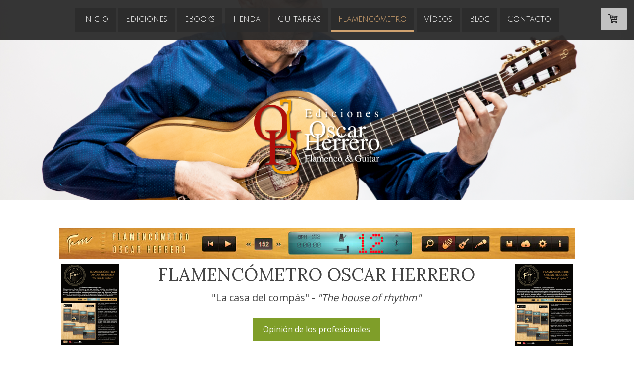

--- FILE ---
content_type: text/html; charset=UTF-8
request_url: https://www.oscarherreroediciones.es/flamencometro/
body_size: 20282
content:
<!DOCTYPE html>
<html lang="es-ES"><head>
    <meta charset="utf-8"/>
    <link rel="dns-prefetch preconnect" href="https://u.jimcdn.com/" crossorigin="anonymous"/>
<link rel="dns-prefetch preconnect" href="https://assets.jimstatic.com/" crossorigin="anonymous"/>
<link rel="dns-prefetch preconnect" href="https://image.jimcdn.com" crossorigin="anonymous"/>
<link rel="dns-prefetch preconnect" href="https://fonts.jimstatic.com" crossorigin="anonymous"/>
<meta name="viewport" content="width=device-width, initial-scale=1"/>
<meta http-equiv="X-UA-Compatible" content="IE=edge"/>
<meta name="description" content="Flamencómetro Oscar Herrero es una app sencilla e intuitiva para dispositivos móviles con todos los palos del flamenco programados en 144 patrones y con 92 sonidos reales de muestras grabadas especialmente para esta aplicación, además permite la secuenciación y creación de patrones rítmicos. "/>
<meta name="robots" content="index, follow, archive"/>
<meta property="st:section" content="Flamencómetro Oscar Herrero es una app sencilla e intuitiva para dispositivos móviles con todos los palos del flamenco programados en 144 patrones y con 92 sonidos reales de muestras grabadas especialmente para esta aplicación, además permite la secuenciación y creación de patrones rítmicos. "/>
<meta name="generator" content="Jimdo Creator"/>
<meta name="twitter:title" content="Flamencómetro - Metrónomo Flamenco Metronome"/>
<meta name="twitter:description" content="Flamencómetro Oscar Herrero es una app sencilla e intuitiva para dispositivos móviles con todos los palos del flamenco programados en 144 patrones y con 92 sonidos reales de muestras grabadas especialmente para esta aplicación, además permite la secuenciación y creación de patrones rítmicos."/>
<meta name="twitter:card" content="summary_large_image"/>
<meta property="og:url" content="http://www.oscarherreroediciones.es/flamencometro/"/>
<meta property="og:title" content="Flamencómetro - Metrónomo Flamenco Metronome"/>
<meta property="og:description" content="Flamencómetro Oscar Herrero es una app sencilla e intuitiva para dispositivos móviles con todos los palos del flamenco programados en 144 patrones y con 92 sonidos reales de muestras grabadas especialmente para esta aplicación, además permite la secuenciación y creación de patrones rítmicos."/>
<meta property="og:type" content="website"/>
<meta property="og:locale" content="es_ES"/>
<meta property="og:site_name" content="Oscar Herrero Ediciones"/>
<meta name="twitter:image" content="https://image.jimcdn.com/cdn-cgi/image//app/cms/storage/image/path/se940cd4f3194a86c/backgroundarea/i06f6062217dd5775/version/1557913680/image.jpg"/>
<meta property="og:image" content="https://image.jimcdn.com/cdn-cgi/image//app/cms/storage/image/path/se940cd4f3194a86c/backgroundarea/i06f6062217dd5775/version/1557913680/image.jpg"/>
<meta property="og:image:width" content="2000"/>
<meta property="og:image:height" content="1500"/>
<meta property="og:image:secure_url" content="https://image.jimcdn.com/cdn-cgi/image//app/cms/storage/image/path/se940cd4f3194a86c/backgroundarea/i06f6062217dd5775/version/1557913680/image.jpg"/><title>Flamencómetro - Metrónomo Flamenco Metronome - Oscar Herrero Ediciones</title>
<link rel="shortcut icon" href="https://u.jimcdn.com/cms/o/se940cd4f3194a86c/img/favicon.png?t=1611216114"/>
    <link rel="alternate" type="application/rss+xml" title="Blog" href="https://www.oscarherreroediciones.es/rss/blog"/>    
<link rel="canonical" href="https://www.oscarherreroediciones.es/flamencometro/"/>

        <script src="https://assets.jimstatic.com/ckies.js.865e7e29143a563466bd.js"></script>

        <script src="https://assets.jimstatic.com/cookieControl.js.05068c522913fc506a64.js"></script>
    <script>window.CookieControlSet.setToNormal();</script>

    <style>html,body{margin:0}.hidden{display:none}.n{padding:5px}#cc-website-title a {text-decoration: none}.cc-m-image-align-1{text-align:left}.cc-m-image-align-2{text-align:right}.cc-m-image-align-3{text-align:center}</style>

        <link href="https://u.jimcdn.com/cms/o/se940cd4f3194a86c/layout/dm_67fedaa03c9445739cd7120076b7bac9/css/layout.css?t=1557913708" rel="stylesheet" type="text/css" id="jimdo_layout_css"/>
<script>     /* <![CDATA[ */     /*!  loadCss [c]2014 @scottjehl, Filament Group, Inc.  Licensed MIT */     window.loadCSS = window.loadCss = function(e,n,t){var r,l=window.document,a=l.createElement("link");if(n)r=n;else{var i=(l.body||l.getElementsByTagName("head")[0]).childNodes;r=i[i.length-1]}var o=l.styleSheets;a.rel="stylesheet",a.href=e,a.media="only x",r.parentNode.insertBefore(a,n?r:r.nextSibling);var d=function(e){for(var n=a.href,t=o.length;t--;)if(o[t].href===n)return e.call(a);setTimeout(function(){d(e)})};return a.onloadcssdefined=d,d(function(){a.media=t||"all"}),a};     window.onloadCSS = function(n,o){n.onload=function(){n.onload=null,o&&o.call(n)},"isApplicationInstalled"in navigator&&"onloadcssdefined"in n&&n.onloadcssdefined(o)}     /* ]]> */ </script>     <script>
// <![CDATA[
onloadCSS(loadCss('https://assets.jimstatic.com/web.css.0732c147b7adfbb7c932a67d78765812.css') , function() {
    this.id = 'jimdo_web_css';
});
// ]]>
</script>
<link href="https://assets.jimstatic.com/web.css.0732c147b7adfbb7c932a67d78765812.css" rel="preload" as="style"/>
<noscript>
<link href="https://assets.jimstatic.com/web.css.0732c147b7adfbb7c932a67d78765812.css" rel="stylesheet"/>
</noscript>
    <script>
    //<![CDATA[
        var jimdoData = {"isTestserver":false,"isLcJimdoCom":false,"isJimdoHelpCenter":false,"isProtectedPage":false,"cstok":"","cacheJsKey":"0ba5092ae053dfe2d8f882d5bc69346e6cd6ba39","cacheCssKey":"0ba5092ae053dfe2d8f882d5bc69346e6cd6ba39","cdnUrl":"https:\/\/assets.jimstatic.com\/","minUrl":"https:\/\/assets.jimstatic.com\/app\/cdn\/min\/file\/","authUrl":"https:\/\/a.jimdo.com\/","webPath":"https:\/\/www.oscarherreroediciones.es\/","appUrl":"https:\/\/a.jimdo.com\/","cmsLanguage":"es_ES","isFreePackage":false,"mobile":false,"isDevkitTemplateUsed":true,"isTemplateResponsive":true,"websiteId":"se940cd4f3194a86c","pageId":1999951598,"packageId":3,"shop":{"deliveryTimeTexts":{"1":"Plazo de entrega 1 - 3 d\u00edas","2":"Plazo de entrega 3 - 5 d\u00edas","3":"de 5 a 8 d\u00edas"},"checkoutButtonText":"Mi compra","isReady":true,"currencyFormat":{"pattern":"#,##0.00 \u00a4","convertedPattern":"#,##0.00 $","symbols":{"GROUPING_SEPARATOR":".","DECIMAL_SEPARATOR":",","CURRENCY_SYMBOL":"\u20ac"}},"currencyLocale":"de_DE"},"tr":{"gmap":{"searchNotFound":"La direcci\u00f3n insertada no existe o no pudo ser encontrada.","routeNotFound":"La ruta no se ha podido calcular. Posible causa: la direcci\u00f3n de inicio es demasiado inexacta o est\u00e1 demasiado lejos de la direcci\u00f3n final."},"shop":{"checkoutSubmit":{"next":"Siguiente paso","wait":"Un momento por favor"},"paypalError":"Ha ocurrido un error. Por favor intenta de nuevo.","cartBar":"Ir al carrito ","maintenance":"La tienda no est\u00e1 activa en este momento. Int\u00e9ntalo de nuevo m\u00e1s tarde.","addToCartOverlay":{"productInsertedText":"El art\u00edculo se ha a\u00f1adido al carrito de compras.","continueShoppingText":"Seguir comprando","reloadPageText":"Actualizar"},"notReadyText":"La tienda no est\u00e1 terminada todav\u00eda.","numLeftText":"Por el momento no es posible pedir m\u00e1s de {:num} ejemplares de este art\u00edculo .","oneLeftText":"No existen ejemplares disponibles para este art\u00edculo."},"common":{"timeout":"Ha ocurrido un error. Se ha interrumpido la acci\u00f3n. Por favor intenta otra vez m\u00e1s tarde. "},"form":{"badRequest":"Se ha producido un error. Los datos no se han podido transmitir correctamente. Int\u00e9ntalo de nuevo m\u00e1s tarde."}},"jQuery":"jimdoGen002","isJimdoMobileApp":false,"bgConfig":{"id":67186898,"type":"slideshow","options":{"fixed":true,"speed":27},"images":[{"id":7947097598,"url":"https:\/\/image.jimcdn.com\/app\/cms\/image\/transf\/none\/path\/se940cd4f3194a86c\/backgroundarea\/i06f6062217dd5775\/version\/1557913680\/image.jpg","altText":""},{"id":7947097698,"url":"https:\/\/image.jimcdn.com\/app\/cms\/image\/transf\/none\/path\/se940cd4f3194a86c\/backgroundarea\/ib45584633808ed77\/version\/1557913680\/image.jpg","altText":""},{"id":7947097798,"url":"https:\/\/image.jimcdn.com\/app\/cms\/image\/transf\/none\/path\/se940cd4f3194a86c\/backgroundarea\/i60339bdeafacaa0e\/version\/1557913680\/image.jpg","altText":""},{"id":7947097898,"url":"https:\/\/image.jimcdn.com\/app\/cms\/image\/transf\/none\/path\/se940cd4f3194a86c\/backgroundarea\/i601caf65391883dc\/version\/1557913681\/image.jpg","altText":""},{"id":7947097998,"url":"https:\/\/image.jimcdn.com\/app\/cms\/image\/transf\/none\/path\/se940cd4f3194a86c\/backgroundarea\/i28d1d14722420862\/version\/1557913681\/image.jpg","altText":""},{"id":7947098098,"url":"https:\/\/image.jimcdn.com\/app\/cms\/image\/transf\/none\/path\/se940cd4f3194a86c\/backgroundarea\/i2b2f854057c51d67\/version\/1557913682\/image.jpg","altText":""}]},"bgFullscreen":null,"responsiveBreakpointLandscape":767,"responsiveBreakpointPortrait":480,"copyableHeadlineLinks":false,"tocGeneration":false,"googlemapsConsoleKey":false,"loggingForAnalytics":false,"loggingForPredefinedPages":false,"isFacebookPixelIdEnabled":true,"userAccountId":"ec65651f-60e6-4430-a1ba-2e91c1fe48a2"};
    // ]]>
</script>

     <script> (function(window) { 'use strict'; var regBuff = window.__regModuleBuffer = []; var regModuleBuffer = function() { var args = [].slice.call(arguments); regBuff.push(args); }; if (!window.regModule) { window.regModule = regModuleBuffer; } })(window); </script>
    <script src="https://assets.jimstatic.com/web.js.9116b46b92b1358798e9.js" async="true"></script>
    <script src="https://assets.jimstatic.com/at.js.f382a7177e7e5639d628.js"></script>
<meta name="facebook-domain-verification" content="x08hpt8muts7k0erkh94hm48h1egnv"/>
<meta name="google-site-verification" content="google80e145249a12f83b"/>
<meta name="google-site-verification" content="mn1SBSNV-p6iVqrL9jngpXkeDo3cvcwu2WLNcVGUtIU"/>

<script type="text/javascript">
//<![CDATA[
!function(f,b,e,v,n,t,s){if(f.fbq)return;n=f.fbq=function(){n.callMethod?
n.callMethod.apply(n,arguments):n.queue.push(arguments)};if(!f._fbq)f._fbq=n;
n.push=n;n.loaded=!0;n.version='2.0';n.queue=[];t=b.createElement(e);t.async=!;
t.src=v;s=b.getElementsByTagName(e)[0];as.parentNode.insertBefore(t,s)}(window,
document,'script','https://connect.facebook.net/en_US/fbevents.js');
fbq('init', '131374357317485');
fbq('track', "PageView");
//]]>
</script>

<script type="text/javascript">
//<![CDATA[
!function(f,b,e,v,n,t,s)
{if(f.fbq)return;n=f.fbq=function(){n.callMethod?
n.callMethod.apply(n,arguments):n.queue.push(arguments)};
if(!f._fbq)f._fbq=n;n.push=n;n.loaded=!0;n.version='2.0';
n.queue=[];t=b.createElement(e);t.async=!0;
t.src=v;s=b.getElementsByTagName(e)[0];
s.parentNode.insertBefore(t,s)}(window, document,'script',
'https://connect.facebook.net/en_US/fbevents.js');
fbq('init', '131374357317485');
fbq('track', 'PageView');
//]]>
</script>
    <script type="text/javascript">
//<![CDATA[

if(window.CookieControl.isCookieAllowed("fb_analytics")) {
    !function(f,b,e,v,n,t,s){if(f.fbq)return;n=f.fbq=function(){n.callMethod?
    n.callMethod.apply(n,arguments):n.queue.push(arguments)};if(!f._fbq)f._fbq=n;
    n.push=n;n.loaded=!0;n.version='2.0';n.agent='pljimdo';n.queue=[];t=b.createElement(e);t.async=!0;
    t.src=v;s=b.getElementsByTagName(e)[0];s.parentNode.insertBefore(t,s)}(window,
    document,'script','https://connect.facebook.net/en_US/fbevents.js');
    fbq('init', '3938543892897745');
    fbq('track', 'PageView');
}

//]]>
</script>
</head>

<body class="body cc-page j-has-shop j-m-gallery-styles j-m-video-styles j-m-hr-styles j-m-header-styles j-m-text-styles j-m-emotionheader-styles j-m-htmlCode-styles j-m-rss-styles j-m-form-styles-disabled j-m-table-styles j-m-textWithImage-styles j-m-downloadDocument-styles j-m-imageSubtitle-styles j-m-flickr-styles j-m-googlemaps-styles j-m-blogSelection-styles-disabled j-m-comment-styles-disabled j-m-jimdo-styles j-m-profile-styles j-m-guestbook-styles j-m-promotion-styles j-m-twitter-styles j-m-hgrid-styles j-m-shoppingcart-styles j-m-catalog-styles j-m-product-styles-disabled j-m-facebook-styles j-m-sharebuttons-styles j-m-formnew-styles-disabled j-m-callToAction-styles j-m-turbo-styles j-m-spacing-styles j-m-googleplus-styles j-m-dummy-styles j-m-search-styles j-m-booking-styles j-m-socialprofiles-styles j-footer-styles cc-pagemode-default cc-content-parent" id="page-1999951598">

<div id="cc-inner" class="cc-content-parent">
<input type="checkbox" id="jtpl-navigation__checkbox" class="jtpl-navigation__checkbox"/><!-- _main.sass --><div class="jtpl-main cc-content-parent">

    <!-- _background-area.sass -->
    <div class="jtpl-background-area" background-area="fullscreen"></div>
    <!-- END _background-area.sass -->

    <!-- _navigation.sass -->
    <div class="jtpl-navigation navigation-colors navigation-alignment">
      <label for="jtpl-navigation__checkbox" class="jtpl-navigation__label">
        <span class="jtpl-navigation__borders navigation-colors__menu-icon"></span>
      </label>
      <nav class="jtpl-navigation__inner" data-dropdown="true"><div data-container="navigation"><div class="j-nav-variant-nested"><ul class="cc-nav-level-0 j-nav-level-0"><li id="cc-nav-view-1855341598" class="jmd-nav__list-item-0"><a href="/" data-link-title="Inicio">Inicio</a></li><li id="cc-nav-view-2227953298" class="jmd-nav__list-item-0 j-nav-has-children"><a href="/ediciones/" data-link-title="Ediciones">Ediciones</a><span data-navi-toggle="cc-nav-view-2227953298" class="jmd-nav__toggle-button"></span><ul class="cc-nav-level-1 j-nav-level-1"><li id="cc-nav-view-2216732698" class="jmd-nav__list-item-1"><a href="/ediciones/libros-partituras-ed/" data-link-title="Libros - Partituras (Ed)">Libros - Partituras (Ed)</a></li><li id="cc-nav-view-2182968898" class="jmd-nav__list-item-1"><a href="/ediciones/discos-ed/" data-link-title="Discos (Ed)">Discos (Ed)</a></li><li id="cc-nav-view-2216680398" class="jmd-nav__list-item-1"><a href="/ediciones/cuerdas-ed/" data-link-title="Cuerdas (Ed)">Cuerdas (Ed)</a></li><li id="cc-nav-view-2216680298" class="jmd-nav__list-item-1"><a href="/ediciones/string-tie-ed/" data-link-title="String-Tie (Ed)">String-Tie (Ed)</a></li></ul></li><li id="cc-nav-view-2034855598" class="jmd-nav__list-item-0 j-nav-has-children"><a href="/ebooks/" data-link-title="eBooks">eBooks</a><span data-navi-toggle="cc-nav-view-2034855598" class="jmd-nav__toggle-button"></span><ul class="cc-nav-level-1 j-nav-level-1"><li id="cc-nav-view-2034860598" class="jmd-nav__list-item-1"><a href="/ebooks/serie-didactica-eb/" data-link-title="Serie didáctica (eB)">Serie didáctica (eB)</a></li><li id="cc-nav-view-2034865998" class="jmd-nav__list-item-1"><a href="/ebooks/serie-concierto-eb/" data-link-title="Serie concierto (eB)">Serie concierto (eB)</a></li></ul></li><li id="cc-nav-view-1870282798" class="jmd-nav__list-item-0 j-nav-has-children"><a href="/tienda/" data-link-title="Tienda">Tienda</a><span data-navi-toggle="cc-nav-view-1870282798" class="jmd-nav__toggle-button"></span><ul class="cc-nav-level-1 j-nav-level-1"><li id="cc-nav-view-2227926098" class="jmd-nav__list-item-1"><a href="/tienda/libros-partituras-shop/" data-link-title="Libros - Partituras (Shop)">Libros - Partituras (Shop)</a></li><li id="cc-nav-view-2193017398" class="jmd-nav__list-item-1"><a href="/tienda/ebooks-shop/" data-link-title="eBooks (Shop)">eBooks (Shop)</a></li><li id="cc-nav-view-2182982098" class="jmd-nav__list-item-1"><a href="/tienda/discos-shop/" data-link-title="Discos (Shop)">Discos (Shop)</a></li><li id="cc-nav-view-1870457598" class="jmd-nav__list-item-1"><a href="/tienda/cuerdas-shop/" data-link-title="Cuerdas (Shop)">Cuerdas (Shop)</a></li><li id="cc-nav-view-1870294798" class="jmd-nav__list-item-1"><a href="/tienda/string-tie-shop/" data-link-title="String-Tie (Shop)">String-Tie (Shop)</a></li><li id="cc-nav-view-2000846598" class="jmd-nav__list-item-1"><a href="/tienda/pack-ahorro-shop/" data-link-title="Pack ahorro (Shop)">Pack ahorro (Shop)</a></li></ul></li><li id="cc-nav-view-2206063898" class="jmd-nav__list-item-0 j-nav-has-children"><a href="/guitarras/" data-link-title="Guitarras">Guitarras</a><span data-navi-toggle="cc-nav-view-2206063898" class="jmd-nav__toggle-button"></span><ul class="cc-nav-level-1 j-nav-level-1"><li id="cc-nav-view-2206063998" class="jmd-nav__list-item-1"><a href="/guitarras/manantial/" data-link-title="Manantial">Manantial</a></li><li id="cc-nav-view-2206122398" class="jmd-nav__list-item-1"><a href="/guitarras/horizonte/" data-link-title="Horizonte">Horizonte</a></li><li id="cc-nav-view-2206123598" class="jmd-nav__list-item-1"><a href="/guitarras/esencia/" data-link-title="Esencia">Esencia</a></li><li id="cc-nav-view-2206123498" class="jmd-nav__list-item-1"><a href="/guitarras/mercurio/" data-link-title="Mercurio">Mercurio</a></li><li id="cc-nav-view-2206124598" class="jmd-nav__list-item-1"><a href="/guitarras/algarabia/" data-link-title="Algarabía">Algarabía</a></li><li id="cc-nav-view-2206125298" class="jmd-nav__list-item-1"><a href="/guitarras/paraiso/" data-link-title="Paraíso">Paraíso</a></li></ul></li><li id="cc-nav-view-1999951598" class="jmd-nav__list-item-0 cc-nav-current j-nav-current jmd-nav__item--current"><a href="/flamencometro/" data-link-title="Flamencómetro" class="cc-nav-current j-nav-current jmd-nav__link--current">Flamencómetro</a></li><li id="cc-nav-view-2184183098" class="jmd-nav__list-item-0"><a href="/videos/" data-link-title="Vídeos">Vídeos</a></li><li id="cc-nav-view-2198255898" class="jmd-nav__list-item-0"><a href="/blog/" data-link-title="Blog">Blog</a></li><li id="cc-nav-view-1855341798" class="jmd-nav__list-item-0"><a href="/contacto/" data-link-title="Contacto">Contacto</a></li></ul></div></div>
      </nav>
</div>
    <!-- END _navigation.sass -->

    <!-- _header.sass -->
    <div class="jtpl-header" background-area="stripe" background-area-default="">
      <div class="jtpl-header__inner">
        <div class="jtpl-title navigation-alignment">
          
        </div>
        <div class="jtpl-logo">
          <div id="cc-website-logo" class="cc-single-module-element"><div id="cc-m-9822325398" class="j-module n j-imageSubtitle"><div class="cc-m-image-container"><figure class="cc-imagewrapper cc-m-image-align-3">
<a href="https://www.oscarherreroediciones.es/" target="_self"><img srcset="https://image.jimcdn.com/cdn-cgi/image/width=270%2Cheight=10000%2Cfit=contain%2Cformat=png%2C/app/cms/storage/image/path/se940cd4f3194a86c/image/i998e60107f296684/version/1423592636/image.png 270w, https://image.jimcdn.com/cdn-cgi/image//app/cms/storage/image/path/se940cd4f3194a86c/image/i998e60107f296684/version/1423592636/image.png 300w" sizes="(min-width: 270px) 270px, 100vw" id="cc-m-imagesubtitle-image-9822325398" src="https://image.jimcdn.com/cdn-cgi/image/width=270%2Cheight=10000%2Cfit=contain%2Cformat=png%2C/app/cms/storage/image/path/se940cd4f3194a86c/image/i998e60107f296684/version/1423592636/image.png" alt="Oscar Herrero Ediciones" class="" data-src-width="300" data-src-height="180" data-src="https://image.jimcdn.com/cdn-cgi/image/width=270%2Cheight=10000%2Cfit=contain%2Cformat=png%2C/app/cms/storage/image/path/se940cd4f3194a86c/image/i998e60107f296684/version/1423592636/image.png" data-image-id="6763775498"/></a>    

</figure>
</div>
<div class="cc-clear"></div>
<script id="cc-m-reg-9822325398">// <![CDATA[

    window.regModule("module_imageSubtitle", {"data":{"imageExists":true,"hyperlink":"","hyperlink_target":"","hyperlinkAsString":"","pinterest":"0","id":9822325398,"widthEqualsContent":"0","resizeWidth":"270","resizeHeight":162},"id":9822325398});
// ]]>
</script></div></div>
        </div>
      </div>
    </div>
    <!-- END _header.sass -->

    <!-- _section.sass -->
    <div class="jtpl-section cc-content-parent">

      <div class="jtpl-content content-options cc-content-parent">
        <div class="jtpl-content__inner content-padding cc-content-parent">
          <div class="jtpl-breadcrumb breadcrumb-options">
            <div data-container="navigation"><div class="j-nav-variant-breadcrumb"><ol itemscope="true" itemtype="http://schema.org/BreadcrumbList"><li itemscope="true" itemprop="itemListElement" itemtype="http://schema.org/ListItem" class="cc-nav-current j-nav-current"><a href="/flamencometro/" data-link-title="Flamencómetro" itemprop="item" class="cc-nav-current j-nav-current"><span itemprop="name">Flamencómetro</span></a><meta itemprop="position" content="1"/></li></ol></div></div>
          </div>
          <div id="content_area" data-container="content"><div id="content_start"></div>
        
        <div id="cc-matrix-2636493598"><div id="cc-m-11913760998" class="j-module n j-imageSubtitle "><figure class="cc-imagewrapper cc-m-image-align-1 cc-m-width-maxed">
<a href="https://apps.apple.com/es/app/flamencómetro-oscar-herrero/id982939222" target="_blank"><img srcset="https://image.jimcdn.com/cdn-cgi/image/width=320%2Cheight=10000%2Cfit=contain%2Cformat=jpg%2C/app/cms/storage/image/path/se940cd4f3194a86c/image/ia54fe8b7557bb40c/version/1595763651/image.jpg 320w, https://image.jimcdn.com/cdn-cgi/image/width=640%2Cheight=10000%2Cfit=contain%2Cformat=jpg%2C/app/cms/storage/image/path/se940cd4f3194a86c/image/ia54fe8b7557bb40c/version/1595763651/image.jpg 640w, https://image.jimcdn.com/cdn-cgi/image/width=960%2Cheight=10000%2Cfit=contain%2Cformat=jpg%2C/app/cms/storage/image/path/se940cd4f3194a86c/image/ia54fe8b7557bb40c/version/1595763651/image.jpg 960w, https://image.jimcdn.com/cdn-cgi/image/width=1040%2Cheight=10000%2Cfit=contain%2Cformat=jpg%2C/app/cms/storage/image/path/se940cd4f3194a86c/image/ia54fe8b7557bb40c/version/1595763651/image.jpg 1040w, https://image.jimcdn.com/cdn-cgi/image//app/cms/storage/image/path/se940cd4f3194a86c/image/ia54fe8b7557bb40c/version/1595763651/image.jpg 1181w" sizes="(min-width: 1040px) 1040px, 100vw" id="cc-m-imagesubtitle-image-11913760998" src="https://image.jimcdn.com/cdn-cgi/image/width=1040%2Cheight=10000%2Cfit=contain%2Cformat=jpg%2C/app/cms/storage/image/path/se940cd4f3194a86c/image/ia54fe8b7557bb40c/version/1595763651/image.jpg" alt="" class="" data-src-width="1181" data-src-height="72" data-src="https://image.jimcdn.com/cdn-cgi/image/width=1040%2Cheight=10000%2Cfit=contain%2Cformat=jpg%2C/app/cms/storage/image/path/se940cd4f3194a86c/image/ia54fe8b7557bb40c/version/1595763651/image.jpg" data-image-id="8126031298"/></a>    

</figure>

<div class="cc-clear"></div>
<script id="cc-m-reg-11913760998">// <![CDATA[

    window.regModule("module_imageSubtitle", {"data":{"imageExists":true,"hyperlink":"https:\/\/apps.apple.com\/es\/app\/flamenc%C3%B3metro-oscar-herrero\/id982939222","hyperlink_target":"_blank","hyperlinkAsString":"https:\/\/apps.apple.com\/es\/app\/flamenc%C3%B3metro-oscar-herrero\/id982939222","pinterest":"0","id":11913760998,"widthEqualsContent":"1","resizeWidth":"1040","resizeHeight":64},"id":11913760998});
// ]]>
</script></div><div id="cc-m-11998942498" class="j-module n j-hgrid ">    <div class="cc-m-hgrid-column" style="width: 12.67%;">
        <div id="cc-matrix-3274298698"><div id="cc-m-11998790598" class="j-module n j-imageSubtitle "><figure class="cc-imagewrapper cc-m-image-align-3">
<a href="javascript:;" rel="lightbox" data-href="https://image.jimcdn.com/cdn-cgi/image/fit=contain%2Cformat=png%2C/app/cms/storage/image/path/se940cd4f3194a86c/image/ic26bf34a440cb07e/version/1616150850/image.png"><img srcset="https://image.jimcdn.com/cdn-cgi/image/width=116%2Cheight=10000%2Cfit=contain%2Cformat=png%2C/app/cms/storage/image/path/se940cd4f3194a86c/image/ic26bf34a440cb07e/version/1616150850/image.png 116w, https://image.jimcdn.com/cdn-cgi/image/width=232%2Cheight=10000%2Cfit=contain%2Cformat=png%2C/app/cms/storage/image/path/se940cd4f3194a86c/image/ic26bf34a440cb07e/version/1616150850/image.png 232w" sizes="(min-width: 116px) 116px, 100vw" id="cc-m-imagesubtitle-image-11998790598" src="https://image.jimcdn.com/cdn-cgi/image/width=116%2Cheight=10000%2Cfit=contain%2Cformat=png%2C/app/cms/storage/image/path/se940cd4f3194a86c/image/ic26bf34a440cb07e/version/1616150850/image.png" alt="" class="" data-src-width="837" data-src-height="1189" data-src="https://image.jimcdn.com/cdn-cgi/image/width=116%2Cheight=10000%2Cfit=contain%2Cformat=png%2C/app/cms/storage/image/path/se940cd4f3194a86c/image/ic26bf34a440cb07e/version/1616150850/image.png" data-image-id="8187143998"/></a>    

</figure>

<div class="cc-clear"></div>
<script id="cc-m-reg-11998790598">// <![CDATA[

    window.regModule("module_imageSubtitle", {"data":{"imageExists":true,"hyperlink":"","hyperlink_target":"","hyperlinkAsString":"","pinterest":"0","id":11998790598,"widthEqualsContent":"0","resizeWidth":"116","resizeHeight":165},"variant":"default","selector":"#cc-m-11998790598","id":11998790598});
// ]]>
</script></div></div>    </div>
            <div class="cc-m-hgrid-separator" data-display="cms-only"><div></div></div>
        <div class="cc-m-hgrid-column" style="width: 70.53%;">
        <div id="cc-matrix-3274298898"><div id="cc-m-9924327498" class="j-module n j-header "><h2 class="" id="cc-m-header-9924327498">FLAMENCÓMETRO OSCAR HERRERO</h2></div><div id="cc-m-11998950798" class="j-module n j-text "><p style="text-align: center;">
    <span style="font-size: 20px;">"La casa del compás" - <em>"The house of rhythm"</em></span>
</p></div><div id="cc-m-12000038598" class="j-module n j-callToAction "><div class="j-calltoaction-wrapper j-calltoaction-align-2">
    <a class="j-calltoaction-link j-calltoaction-link-style-1" data-action="button" href="https://oscarherrero.info/FmOH/Opinion_de_los_Profesionales.pdf" target="_blank" data-title="Opinión de los profesionales">
        Opinión de los profesionales    </a>
</div>
</div></div>    </div>
            <div class="cc-m-hgrid-separator" data-display="cms-only"><div></div></div>
        <div class="cc-m-hgrid-column last" style="width: 12.76%;">
        <div id="cc-matrix-3274298798"><div id="cc-m-11998803798" class="j-module n j-imageSubtitle "><figure class="cc-imagewrapper cc-m-image-align-3">
<a href="javascript:;" rel="lightbox" data-href="https://image.jimcdn.com/cdn-cgi/image/fit=contain%2Cformat=png%2C/app/cms/storage/image/path/se940cd4f3194a86c/image/i15d8d8479351e8bb/version/1616150854/image.png"><img srcset="https://image.jimcdn.com/cdn-cgi/image/width=118%2Cheight=10000%2Cfit=contain%2Cformat=png%2C/app/cms/storage/image/path/se940cd4f3194a86c/image/i15d8d8479351e8bb/version/1616150854/image.png 118w, https://image.jimcdn.com/cdn-cgi/image/width=236%2Cheight=10000%2Cfit=contain%2Cformat=png%2C/app/cms/storage/image/path/se940cd4f3194a86c/image/i15d8d8479351e8bb/version/1616150854/image.png 236w" sizes="(min-width: 118px) 118px, 100vw" id="cc-m-imagesubtitle-image-11998803798" src="https://image.jimcdn.com/cdn-cgi/image/width=118%2Cheight=10000%2Cfit=contain%2Cformat=png%2C/app/cms/storage/image/path/se940cd4f3194a86c/image/i15d8d8479351e8bb/version/1616150854/image.png" alt="" class="" data-src-width="837" data-src-height="1189" data-src="https://image.jimcdn.com/cdn-cgi/image/width=118%2Cheight=10000%2Cfit=contain%2Cformat=png%2C/app/cms/storage/image/path/se940cd4f3194a86c/image/i15d8d8479351e8bb/version/1616150854/image.png" data-image-id="8187147698"/></a>    

</figure>

<div class="cc-clear"></div>
<script id="cc-m-reg-11998803798">// <![CDATA[

    window.regModule("module_imageSubtitle", {"data":{"imageExists":true,"hyperlink":"","hyperlink_target":"","hyperlinkAsString":"","pinterest":"0","id":11998803798,"widthEqualsContent":"0","resizeWidth":"118","resizeHeight":168},"variant":"default","selector":"#cc-m-11998803798","id":11998803798});
// ]]>
</script></div></div>    </div>
    
<div class="cc-m-hgrid-overlay" data-display="cms-only"></div>

<br class="cc-clear"/>

</div><div id="cc-m-11998951198" class="j-module n j-hr ">    <hr/>
</div><div id="cc-m-11998809298" class="j-module n j-hgrid ">    <div class="cc-m-hgrid-column" style="width: 18.68%;">
        <div id="cc-matrix-3274288598"><div id="cc-m-11998805198" class="j-module n j-imageSubtitle "><figure class="cc-imagewrapper cc-m-image-align-3 cc-m-width-maxed">
<a href="https://play.google.com/store/apps/details?id=com.oh.fmoh" target="_blank"><img srcset="https://image.jimcdn.com/cdn-cgi/image/width=186%2Cheight=10000%2Cfit=contain%2Cformat=png%2C/app/cms/storage/image/path/se940cd4f3194a86c/image/i1b5eebd7bf1e044f/version/1616832899/image.png 186w, https://image.jimcdn.com/cdn-cgi/image/width=320%2Cheight=10000%2Cfit=contain%2Cformat=png%2C/app/cms/storage/image/path/se940cd4f3194a86c/image/i1b5eebd7bf1e044f/version/1616832899/image.png 320w, https://image.jimcdn.com/cdn-cgi/image/width=372%2Cheight=10000%2Cfit=contain%2Cformat=png%2C/app/cms/storage/image/path/se940cd4f3194a86c/image/i1b5eebd7bf1e044f/version/1616832899/image.png 372w" sizes="(min-width: 186px) 186px, 100vw" id="cc-m-imagesubtitle-image-11998805198" src="https://image.jimcdn.com/cdn-cgi/image/width=186%2Cheight=10000%2Cfit=contain%2Cformat=png%2C/app/cms/storage/image/path/se940cd4f3194a86c/image/i1b5eebd7bf1e044f/version/1616832899/image.png" alt="" class="" data-src-width="4096" data-src-height="1214" data-src="https://image.jimcdn.com/cdn-cgi/image/width=186%2Cheight=10000%2Cfit=contain%2Cformat=png%2C/app/cms/storage/image/path/se940cd4f3194a86c/image/i1b5eebd7bf1e044f/version/1616832899/image.png" data-image-id="8187148598"/></a>    

</figure>

<div class="cc-clear"></div>
<script id="cc-m-reg-11998805198">// <![CDATA[

    window.regModule("module_imageSubtitle", {"data":{"imageExists":true,"hyperlink":"https:\/\/play.google.com\/store\/apps\/details?id=com.oh.fmoh","hyperlink_target":"_blank","hyperlinkAsString":"https:\/\/play.google.com\/store\/apps\/details?id=com.oh.fmoh","pinterest":"0","id":11998805198,"widthEqualsContent":"1","resizeWidth":"186","resizeHeight":56},"id":11998805198});
// ]]>
</script></div><div id="cc-m-12000049898" class="j-module n j-spacing ">
    <div class="cc-m-spacer" style="height: 5px;">
    
</div>

</div><div id="cc-m-11998937298" class="j-module n j-text "><p style="text-align: center;">
    <strong>Manual español</strong>
</p></div><div id="cc-m-11998937098" class="j-module n j-imageSubtitle "><figure class="cc-imagewrapper cc-m-image-align-3">
<a href="https://oscarherrero.info/FmOH/Manual_Android_esp.pdf" target="_blank"><img srcset="https://image.jimcdn.com/cdn-cgi/image/width=125%2Cheight=10000%2Cfit=contain%2Cformat=jpg%2C/app/cms/storage/image/path/se940cd4f3194a86c/image/i0677c0ec71e5c127/version/1616242577/image.jpg 125w, https://image.jimcdn.com/cdn-cgi/image/width=250%2Cheight=10000%2Cfit=contain%2Cformat=jpg%2C/app/cms/storage/image/path/se940cd4f3194a86c/image/i0677c0ec71e5c127/version/1616242577/image.jpg 250w" sizes="(min-width: 125px) 125px, 100vw" id="cc-m-imagesubtitle-image-11998937098" src="https://image.jimcdn.com/cdn-cgi/image/width=125%2Cheight=10000%2Cfit=contain%2Cformat=jpg%2C/app/cms/storage/image/path/se940cd4f3194a86c/image/i0677c0ec71e5c127/version/1616242577/image.jpg" alt="" class="" data-src-width="1366" data-src-height="412" data-src="https://image.jimcdn.com/cdn-cgi/image/width=125%2Cheight=10000%2Cfit=contain%2Cformat=jpg%2C/app/cms/storage/image/path/se940cd4f3194a86c/image/i0677c0ec71e5c127/version/1616242577/image.jpg" data-image-id="8187159098"/></a>    

</figure>

<div class="cc-clear"></div>
<script id="cc-m-reg-11998937098">// <![CDATA[

    window.regModule("module_imageSubtitle", {"data":{"imageExists":true,"hyperlink":"https:\/\/oscarherrero.info\/FmOH\/Manual_Android_esp.pdf","hyperlink_target":"_blank","hyperlinkAsString":"https:\/\/oscarherrero.info\/FmOH\/Manual_Android_esp.pdf","pinterest":"0","id":11998937098,"widthEqualsContent":"0","resizeWidth":"125","resizeHeight":38},"id":11998937098});
// ]]>
</script></div></div>    </div>
            <div class="cc-m-hgrid-separator" data-display="cms-only"><div></div></div>
        <div class="cc-m-hgrid-column" style="width: 58.61%;">
        <div id="cc-matrix-3274288798"><div id="cc-m-11998809398" class="j-module n j-text "><p style="text-align: justify;">
    <span style="color: #000000;"><span style="font-weight: 700 !important;">¿QUÉ ES EL FLAMENCÓMETRO?</span></span><span style="text-align: justify;"> Flamencómetro Oscar Herrero es una app
    sencilla e intuitiva para dispositivos móviles con todos los palos del flamenco programados en 144 patrones y con 92 sonidos reales de muestras grabadas especialmente para esta aplicación,
    además permite la secuenciación y creación de patrones rítmicos. Descubre su increíble precisión rítmica. Aprende fácilmente los ritmos del flamenco y diviértete.</span>
</p></div></div>    </div>
            <div class="cc-m-hgrid-separator" data-display="cms-only"><div></div></div>
        <div class="cc-m-hgrid-column last" style="width: 18.68%;">
        <div id="cc-matrix-3274288698"><div id="cc-m-11998854998" class="j-module n j-imageSubtitle "><figure class="cc-imagewrapper cc-m-image-align-3 cc-m-width-maxed">
<a href="https://apps.apple.com/es/app/flamencómetro-oscar-herrero/id982939222?platform=iphone" target="_blank"><img srcset="https://image.jimcdn.com/cdn-cgi/image/width=186%2Cheight=10000%2Cfit=contain%2Cformat=png%2C/app/cms/storage/image/path/se940cd4f3194a86c/image/i7706985f2449ee6b/version/1708513651/image.png 186w, https://image.jimcdn.com/cdn-cgi/image/width=320%2Cheight=10000%2Cfit=contain%2Cformat=png%2C/app/cms/storage/image/path/se940cd4f3194a86c/image/i7706985f2449ee6b/version/1708513651/image.png 320w, https://image.jimcdn.com/cdn-cgi/image/width=372%2Cheight=10000%2Cfit=contain%2Cformat=png%2C/app/cms/storage/image/path/se940cd4f3194a86c/image/i7706985f2449ee6b/version/1708513651/image.png 372w" sizes="(min-width: 186px) 186px, 100vw" id="cc-m-imagesubtitle-image-11998854998" src="https://image.jimcdn.com/cdn-cgi/image/width=186%2Cheight=10000%2Cfit=contain%2Cformat=png%2C/app/cms/storage/image/path/se940cd4f3194a86c/image/i7706985f2449ee6b/version/1708513651/image.png" alt="" class="" data-src-width="1178" data-src-height="406" data-src="https://image.jimcdn.com/cdn-cgi/image/width=186%2Cheight=10000%2Cfit=contain%2Cformat=png%2C/app/cms/storage/image/path/se940cd4f3194a86c/image/i7706985f2449ee6b/version/1708513651/image.png" data-image-id="8187152298"/></a>    

</figure>

<div class="cc-clear"></div>
<script id="cc-m-reg-11998854998">// <![CDATA[

    window.regModule("module_imageSubtitle", {"data":{"imageExists":true,"hyperlink":"https:\/\/apps.apple.com\/es\/app\/flamenc%C3%B3metro-oscar-herrero\/id982939222?platform=iphone","hyperlink_target":"_blank","hyperlinkAsString":"https:\/\/apps.apple.com\/es\/app\/flamenc%C3%B3metro-oscar-herrero\/id982939222?platform=iphone","pinterest":"0","id":11998854998,"widthEqualsContent":"1","resizeWidth":"186","resizeHeight":65},"id":11998854998});
// ]]>
</script></div><div id="cc-m-12000049998" class="j-module n j-spacing ">
    <div class="cc-m-spacer" style="height: 5px;">
    
</div>

</div><div id="cc-m-11998936698" class="j-module n j-text "><p style="text-align: center;">
    <strong>Manual español</strong>
</p></div><div id="cc-m-11998936398" class="j-module n j-imageSubtitle "><figure class="cc-imagewrapper cc-m-image-align-3">
<a href="https://oscarherrero.info/FmOH/Manual_iOS_esp.pdf" target="_blank"><img srcset="https://image.jimcdn.com/cdn-cgi/image/width=125%2Cheight=10000%2Cfit=contain%2Cformat=jpg%2C/app/cms/storage/image/path/se940cd4f3194a86c/image/i5b229f9bfbfed588/version/1616242583/image.jpg 125w, https://image.jimcdn.com/cdn-cgi/image/width=250%2Cheight=10000%2Cfit=contain%2Cformat=jpg%2C/app/cms/storage/image/path/se940cd4f3194a86c/image/i5b229f9bfbfed588/version/1616242583/image.jpg 250w" sizes="(min-width: 125px) 125px, 100vw" id="cc-m-imagesubtitle-image-11998936398" src="https://image.jimcdn.com/cdn-cgi/image/width=125%2Cheight=10000%2Cfit=contain%2Cformat=jpg%2C/app/cms/storage/image/path/se940cd4f3194a86c/image/i5b229f9bfbfed588/version/1616242583/image.jpg" alt="" class="" data-src-width="1366" data-src-height="412" data-src="https://image.jimcdn.com/cdn-cgi/image/width=125%2Cheight=10000%2Cfit=contain%2Cformat=jpg%2C/app/cms/storage/image/path/se940cd4f3194a86c/image/i5b229f9bfbfed588/version/1616242583/image.jpg" data-image-id="8187158198"/></a>    

</figure>

<div class="cc-clear"></div>
<script id="cc-m-reg-11998936398">// <![CDATA[

    window.regModule("module_imageSubtitle", {"data":{"imageExists":true,"hyperlink":"https:\/\/oscarherrero.info\/FmOH\/Manual_iOS_esp.pdf","hyperlink_target":"_blank","hyperlinkAsString":"https:\/\/oscarherrero.info\/FmOH\/Manual_iOS_esp.pdf","pinterest":"0","id":11998936398,"widthEqualsContent":"0","resizeWidth":"125","resizeHeight":38},"id":11998936398});
// ]]>
</script></div></div>    </div>
    
<div class="cc-m-hgrid-overlay" data-display="cms-only"></div>

<br class="cc-clear"/>

</div><div id="cc-m-11998867698" class="j-module n j-hr ">    <hr/>
</div><div id="cc-m-11913758298" class="j-module n j-hgrid ">    <div class="cc-m-hgrid-column" style="width: 18.68%;">
        <div id="cc-matrix-3257586598"><div id="cc-m-11998805098" class="j-module n j-imageSubtitle "><figure class="cc-imagewrapper cc-m-image-align-3 cc-m-width-maxed">
<a href="https://apps.apple.com/es/app/flamencómetro-oscar-herrero/id982939222?platform=iphone" target="_blank"><img srcset="https://image.jimcdn.com/cdn-cgi/image/width=186%2Cheight=10000%2Cfit=contain%2Cformat=png%2C/app/cms/storage/image/path/se940cd4f3194a86c/image/i9b8655270830d082/version/1708513667/image.png 186w, https://image.jimcdn.com/cdn-cgi/image/width=320%2Cheight=10000%2Cfit=contain%2Cformat=png%2C/app/cms/storage/image/path/se940cd4f3194a86c/image/i9b8655270830d082/version/1708513667/image.png 320w, https://image.jimcdn.com/cdn-cgi/image/width=372%2Cheight=10000%2Cfit=contain%2Cformat=png%2C/app/cms/storage/image/path/se940cd4f3194a86c/image/i9b8655270830d082/version/1708513667/image.png 372w" sizes="(min-width: 186px) 186px, 100vw" id="cc-m-imagesubtitle-image-11998805098" src="https://image.jimcdn.com/cdn-cgi/image/width=186%2Cheight=10000%2Cfit=contain%2Cformat=png%2C/app/cms/storage/image/path/se940cd4f3194a86c/image/i9b8655270830d082/version/1708513667/image.png" alt="" class="" data-src-width="1178" data-src-height="406" data-src="https://image.jimcdn.com/cdn-cgi/image/width=186%2Cheight=10000%2Cfit=contain%2Cformat=png%2C/app/cms/storage/image/path/se940cd4f3194a86c/image/i9b8655270830d082/version/1708513667/image.png" data-image-id="8187148498"/></a>    

</figure>

<div class="cc-clear"></div>
<script id="cc-m-reg-11998805098">// <![CDATA[

    window.regModule("module_imageSubtitle", {"data":{"imageExists":true,"hyperlink":"https:\/\/apps.apple.com\/es\/app\/flamenc%C3%B3metro-oscar-herrero\/id982939222?platform=iphone","hyperlink_target":"_blank","hyperlinkAsString":"https:\/\/apps.apple.com\/es\/app\/flamenc%C3%B3metro-oscar-herrero\/id982939222?platform=iphone","pinterest":"0","id":11998805098,"widthEqualsContent":"1","resizeWidth":"186","resizeHeight":65},"id":11998805098});
// ]]>
</script></div><div id="cc-m-12000050198" class="j-module n j-spacing ">
    <div class="cc-m-spacer" style="height: 5px;">
    
</div>

</div><div id="cc-m-11998939098" class="j-module n j-text "><p style="text-align: center;">
    <strong>English manual</strong>
</p></div><div id="cc-m-11998940198" class="j-module n j-imageSubtitle "><figure class="cc-imagewrapper cc-m-image-align-3">
<a href="https://oscarherrero.info/FmOH/Manual_iOS_eng.pdf" target="_blank"><img srcset="https://image.jimcdn.com/cdn-cgi/image/width=125%2Cheight=10000%2Cfit=contain%2Cformat=jpg%2C/app/cms/storage/image/path/se940cd4f3194a86c/image/icb446b157e47f067/version/1616242597/image.jpg 125w, https://image.jimcdn.com/cdn-cgi/image/width=250%2Cheight=10000%2Cfit=contain%2Cformat=jpg%2C/app/cms/storage/image/path/se940cd4f3194a86c/image/icb446b157e47f067/version/1616242597/image.jpg 250w" sizes="(min-width: 125px) 125px, 100vw" id="cc-m-imagesubtitle-image-11998940198" src="https://image.jimcdn.com/cdn-cgi/image/width=125%2Cheight=10000%2Cfit=contain%2Cformat=jpg%2C/app/cms/storage/image/path/se940cd4f3194a86c/image/icb446b157e47f067/version/1616242597/image.jpg" alt="" class="" data-src-width="1366" data-src-height="412" data-src="https://image.jimcdn.com/cdn-cgi/image/width=125%2Cheight=10000%2Cfit=contain%2Cformat=jpg%2C/app/cms/storage/image/path/se940cd4f3194a86c/image/icb446b157e47f067/version/1616242597/image.jpg" data-image-id="8187159398"/></a>    

</figure>

<div class="cc-clear"></div>
<script id="cc-m-reg-11998940198">// <![CDATA[

    window.regModule("module_imageSubtitle", {"data":{"imageExists":true,"hyperlink":"https:\/\/oscarherrero.info\/FmOH\/Manual_iOS_eng.pdf","hyperlink_target":"_blank","hyperlinkAsString":"https:\/\/oscarherrero.info\/FmOH\/Manual_iOS_eng.pdf","pinterest":"0","id":11998940198,"widthEqualsContent":"0","resizeWidth":"125","resizeHeight":38},"id":11998940198});
// ]]>
</script></div></div>    </div>
            <div class="cc-m-hgrid-separator" data-display="cms-only"><div></div></div>
        <div class="cc-m-hgrid-column" style="width: 58.61%;">
        <div id="cc-matrix-3257586698"><div id="cc-m-11913758498" class="j-module n j-text "><p style="text-align: justify;">
    <span style="color: #000000;"><strong>WHAT IS THE FLAMENCÓMETRO?</strong></span> Flamencómetro Oscar Herrero is a simple and intuitive mobile phone app that contains all types of flamenco styles
    and rhythms, with 144 patterns and 92 real sounds recorded specifically for the app. It also allows you to create your own rhythmic patterns and sequences. Discover it's incredibly precise rhythm
    and easily learn flamenco rhythms in a fun, interactive way.
</p></div></div>    </div>
            <div class="cc-m-hgrid-separator" data-display="cms-only"><div></div></div>
        <div class="cc-m-hgrid-column last" style="width: 18.68%;">
        <div id="cc-matrix-3264377998"><div id="cc-m-11998858598" class="j-module n j-imageSubtitle "><figure class="cc-imagewrapper cc-m-image-align-3 cc-m-width-maxed">
<a href="https://play.google.com/store/apps/details?id=com.oh.fmoh" target="_blank"><img srcset="https://image.jimcdn.com/cdn-cgi/image/width=186%2Cheight=10000%2Cfit=contain%2Cformat=png%2C/app/cms/storage/image/path/se940cd4f3194a86c/image/i61dead714f714421/version/1616832911/image.png 186w, https://image.jimcdn.com/cdn-cgi/image/width=320%2Cheight=10000%2Cfit=contain%2Cformat=png%2C/app/cms/storage/image/path/se940cd4f3194a86c/image/i61dead714f714421/version/1616832911/image.png 320w, https://image.jimcdn.com/cdn-cgi/image/width=372%2Cheight=10000%2Cfit=contain%2Cformat=png%2C/app/cms/storage/image/path/se940cd4f3194a86c/image/i61dead714f714421/version/1616832911/image.png 372w" sizes="(min-width: 186px) 186px, 100vw" id="cc-m-imagesubtitle-image-11998858598" src="https://image.jimcdn.com/cdn-cgi/image/width=186%2Cheight=10000%2Cfit=contain%2Cformat=png%2C/app/cms/storage/image/path/se940cd4f3194a86c/image/i61dead714f714421/version/1616832911/image.png" alt="" class="" data-src-width="4096" data-src-height="1214" data-src="https://image.jimcdn.com/cdn-cgi/image/width=186%2Cheight=10000%2Cfit=contain%2Cformat=png%2C/app/cms/storage/image/path/se940cd4f3194a86c/image/i61dead714f714421/version/1616832911/image.png" data-image-id="8187152398"/></a>    

</figure>

<div class="cc-clear"></div>
<script id="cc-m-reg-11998858598">// <![CDATA[

    window.regModule("module_imageSubtitle", {"data":{"imageExists":true,"hyperlink":"https:\/\/play.google.com\/store\/apps\/details?id=com.oh.fmoh","hyperlink_target":"_blank","hyperlinkAsString":"https:\/\/play.google.com\/store\/apps\/details?id=com.oh.fmoh","pinterest":"0","id":11998858598,"widthEqualsContent":"1","resizeWidth":"186","resizeHeight":56},"id":11998858598});
// ]]>
</script></div><div id="cc-m-12000050098" class="j-module n j-spacing ">
    <div class="cc-m-spacer" style="height: 5px;">
    
</div>

</div><div id="cc-m-11998939898" class="j-module n j-text "><p style="text-align: center;">
    <strong>English manual</strong>
</p></div><div id="cc-m-11998941398" class="j-module n j-imageSubtitle "><figure class="cc-imagewrapper cc-m-image-align-3">
<a href="https://oscarherrero.info/FmOH/Manual_Android_eng.pdf" target="_blank"><img srcset="https://image.jimcdn.com/cdn-cgi/image/width=125%2Cheight=10000%2Cfit=contain%2Cformat=jpg%2C/app/cms/storage/image/path/se940cd4f3194a86c/image/i6cf8dc7b5c651ec5/version/1616242593/image.jpg 125w, https://image.jimcdn.com/cdn-cgi/image/width=250%2Cheight=10000%2Cfit=contain%2Cformat=jpg%2C/app/cms/storage/image/path/se940cd4f3194a86c/image/i6cf8dc7b5c651ec5/version/1616242593/image.jpg 250w" sizes="(min-width: 125px) 125px, 100vw" id="cc-m-imagesubtitle-image-11998941398" src="https://image.jimcdn.com/cdn-cgi/image/width=125%2Cheight=10000%2Cfit=contain%2Cformat=jpg%2C/app/cms/storage/image/path/se940cd4f3194a86c/image/i6cf8dc7b5c651ec5/version/1616242593/image.jpg" alt="" class="" data-src-width="1366" data-src-height="412" data-src="https://image.jimcdn.com/cdn-cgi/image/width=125%2Cheight=10000%2Cfit=contain%2Cformat=jpg%2C/app/cms/storage/image/path/se940cd4f3194a86c/image/i6cf8dc7b5c651ec5/version/1616242593/image.jpg" data-image-id="8187159798"/></a>    

</figure>

<div class="cc-clear"></div>
<script id="cc-m-reg-11998941398">// <![CDATA[

    window.regModule("module_imageSubtitle", {"data":{"imageExists":true,"hyperlink":"https:\/\/oscarherrero.info\/FmOH\/Manual_Android_eng.pdf","hyperlink_target":"_blank","hyperlinkAsString":"https:\/\/oscarherrero.info\/FmOH\/Manual_Android_eng.pdf","pinterest":"0","id":11998941398,"widthEqualsContent":"0","resizeWidth":"125","resizeHeight":38},"id":11998941398});
// ]]>
</script></div></div>    </div>
    
<div class="cc-m-hgrid-overlay" data-display="cms-only"></div>

<br class="cc-clear"/>

</div><div id="cc-m-11998712098" class="j-module n j-hr ">    <hr/>
</div><div id="cc-m-12129319198" class="j-module n j-textWithImage "><figure class="cc-imagewrapper cc-m-image-align-1">
<img srcset="https://image.jimcdn.com/cdn-cgi/image/width=201%2Cheight=1024%2Cfit=contain%2Cformat=png%2C/app/cms/storage/image/path/se940cd4f3194a86c/image/i8951e7d56652edaf/version/1628672754/image.png 201w, https://image.jimcdn.com/cdn-cgi/image/width=320%2Cheight=1024%2Cfit=contain%2Cformat=png%2C/app/cms/storage/image/path/se940cd4f3194a86c/image/i8951e7d56652edaf/version/1628672754/image.png 320w, https://image.jimcdn.com/cdn-cgi/image/width=402%2Cheight=1024%2Cfit=contain%2Cformat=png%2C/app/cms/storage/image/path/se940cd4f3194a86c/image/i8951e7d56652edaf/version/1628672754/image.png 402w" sizes="(min-width: 201px) 201px, 100vw" id="cc-m-textwithimage-image-12129319198" src="https://image.jimcdn.com/cdn-cgi/image/width=201%2Cheight=1024%2Cfit=contain%2Cformat=png%2C/app/cms/storage/image/path/se940cd4f3194a86c/image/i8951e7d56652edaf/version/1628672754/image.png" alt="" class="" data-src-width="750" data-src-height="745" data-src="https://image.jimcdn.com/cdn-cgi/image/width=201%2Cheight=1024%2Cfit=contain%2Cformat=png%2C/app/cms/storage/image/path/se940cd4f3194a86c/image/i8951e7d56652edaf/version/1628672754/image.png" data-image-id="8247706398"/>    

</figure>
<div>
    <div id="cc-m-textwithimage-12129319198" data-name="text" data-action="text" class="cc-m-textwithimage-inline-rte">
        <p style="text-align: justify;">
    Ahora todos los usuarios de la aplicación “Flamencómetro Oscar Herrero” disponéis de una nueva pestaña OHE donde, además de daros información de mis publicaciones y actividad profesional, voy a
    incluir asiduamente, y en exclusiva para vosotros, videos, partituras, audios…
</p>

<p style="text-align: justify;">
    Dentro de esta misma pestaña, todo este contenido lo podréis encontrar en la sección “Aprende con Oscar Herrero”. Lo primero que acabo de poner a vuestra disposición se trata de una falseta por
    seguiriya, que fue la primera de este palo que compuse allá por los 70. Con ella inicio una serie que titulo “Colección de falsetas”, y que incluirá diferentes falsetas, de diferentes palos, en
    vídeo y tablatura.
</p>    </div>
</div>

<div class="cc-clear"></div>
<script id="cc-m-reg-12129319198">// <![CDATA[

    window.regModule("module_textWithImage", {"data":{"imageExists":true,"hyperlink":"","hyperlink_target":"","hyperlinkAsString":"","pinterest":"0","id":12129319198,"widthEqualsContent":"0","resizeWidth":"201","resizeHeight":200},"id":12129319198});
// ]]>
</script></div><div id="cc-m-12129320998" class="j-module n j-hr ">    <hr/>
</div><div id="cc-m-11950294998" class="j-module n j-hgrid ">    <div class="cc-m-hgrid-column" style="width: 31.99%;">
        <div id="cc-matrix-3264446598"><div id="cc-m-11950295198" class="j-module n j-video "><div class="cc-m-video-gutter cc-m-video-align-center cc-m-video-ratio-2" style="width: 425px;">
    <div class="cc-m-video-wrapper">
<iframe id="cc-m-video-youtu-container-11950295198" class="cc-m-video-youtu-container cc-m-video-container" frameborder="0" allowfullscreen="true" style="border: 0; display: none" data-src="https://www.youtube-nocookie.com/embed/E79VByqyND8?wmode=transparent&amp;vq=hd1080">
</iframe>
<div class="cc-youtu-embed-placeholder" style="                 font-weight: lighter;                 font-family: sans-serif;                 font-size: 12pt;                 line-height: 1.5em;                 width: 100%;                 height: 100%;                 display: none;                 background-color: #717677;                 position: absolute;              ">
    <div>
        <img src="https://assets.jimstatic.com/s/img/web/module/video/video-play.svg" style="                             position: absolute;                             bottom: 0;                             left: 0;                             right: 0;                             top: -25%;                             margin: auto;                             max-width: 100%;                             max-height: 100%;"/>
    </div>
    <div style="                     margin: auto;                     text-align: center;                     bottom: 0;                     position: absolute;                     padding: 16px;                     font-size: 10pt;                     line-height: 1.5em;                     color: white;                     background-color: rgba(113, 118, 119, 0.66);                 ">
                    <span>
                        El contenido de Youtube no se muestra debido a tu configuración de cookies. Acepta <a href="javascript:window.CookieControl.showCookieSettings();">las cookies funcionales de YouTube en el banner de cookies</a> para poder cargar y visualizar el contenido de Youtube.                    </span>
    </div>
</div>
        <div class="cc-m-video-overlay"></div>
    </div>

</div>

<div class="cc-clear"></div>

<script id="cc-m-reg-11950295198">// <![CDATA[

    window.regModule("module_video", {"variant":"default","id":11950295198,"maxwidth":1920,"maxheight":1200,"minwidth":100,"minheight":100,"useContentSize":0,"isVideoValid":true,"align":"center","height":"239","width":"425","ratioIndex":2});
// ]]>
</script></div><div id="cc-m-12572147598" class="j-module n j-text "><p style="text-align: center;">
    <span style="font-size: 24px; color: #000000;"><strong>Alfredo Mesa</strong></span>
</p></div></div>    </div>
            <div class="cc-m-hgrid-separator" data-display="cms-only"><div></div></div>
        <div class="cc-m-hgrid-column" style="width: 31.99%;">
        <div id="cc-matrix-3264446698"><div id="cc-m-11969121898" class="j-module n j-video "><div class="cc-m-video-gutter cc-m-video-align-center cc-m-video-ratio-2" style="width: 425px;">
    <div class="cc-m-video-wrapper">
<iframe id="cc-m-video-youtu-container-11969121898" class="cc-m-video-youtu-container cc-m-video-container" frameborder="0" allowfullscreen="true" style="border: 0; display: none" data-src="https://www.youtube-nocookie.com/embed/ihQ7-nF7rZ8?wmode=transparent&amp;vq=hd1080">
</iframe>
<div class="cc-youtu-embed-placeholder" style="                 font-weight: lighter;                 font-family: sans-serif;                 font-size: 12pt;                 line-height: 1.5em;                 width: 100%;                 height: 100%;                 display: none;                 background-color: #717677;                 position: absolute;              ">
    <div>
        <img src="https://assets.jimstatic.com/s/img/web/module/video/video-play.svg" style="                             position: absolute;                             bottom: 0;                             left: 0;                             right: 0;                             top: -25%;                             margin: auto;                             max-width: 100%;                             max-height: 100%;"/>
    </div>
    <div style="                     margin: auto;                     text-align: center;                     bottom: 0;                     position: absolute;                     padding: 16px;                     font-size: 10pt;                     line-height: 1.5em;                     color: white;                     background-color: rgba(113, 118, 119, 0.66);                 ">
                    <span>
                        El contenido de Youtube no se muestra debido a tu configuración de cookies. Acepta <a href="javascript:window.CookieControl.showCookieSettings();">las cookies funcionales de YouTube en el banner de cookies</a> para poder cargar y visualizar el contenido de Youtube.                    </span>
    </div>
</div>
        <div class="cc-m-video-overlay"></div>
    </div>

</div>

<div class="cc-clear"></div>

<script id="cc-m-reg-11969121898">// <![CDATA[

    window.regModule("module_video", {"variant":"default","id":11969121898,"maxwidth":1920,"maxheight":1200,"minwidth":100,"minheight":100,"useContentSize":0,"isVideoValid":true,"align":"center","height":"239","width":"425","ratioIndex":2});
// ]]>
</script></div><div id="cc-m-11949923698" class="j-module n j-callToAction "><div class="j-calltoaction-wrapper j-calltoaction-align-2">
    <a class="j-calltoaction-link j-calltoaction-link-style-2" data-action="button" href="https://oscarherrero.info/FmOH/Opinion_de_los_Profesionales.pdf" target="_blank" data-title="Opinión de los profesionales">
        Opinión de los profesionales    </a>
</div>
</div></div>    </div>
            <div class="cc-m-hgrid-separator" data-display="cms-only"><div></div></div>
        <div class="cc-m-hgrid-column last" style="width: 31.99%;">
        <div id="cc-matrix-3264446798"><div id="cc-m-11950295498" class="j-module n j-video "><div class="cc-m-video-gutter cc-m-video-align-center cc-m-video-ratio-2" style="width: 425px;">
    <div class="cc-m-video-wrapper">
<iframe id="cc-m-video-youtu-container-11950295498" class="cc-m-video-youtu-container cc-m-video-container" frameborder="0" allowfullscreen="true" style="border: 0; display: none" data-src="https://www.youtube-nocookie.com/embed/MQr5abKx5ys?wmode=transparent&amp;vq=hd1080">
</iframe>
<div class="cc-youtu-embed-placeholder" style="                 font-weight: lighter;                 font-family: sans-serif;                 font-size: 12pt;                 line-height: 1.5em;                 width: 100%;                 height: 100%;                 display: none;                 background-color: #717677;                 position: absolute;              ">
    <div>
        <img src="https://assets.jimstatic.com/s/img/web/module/video/video-play.svg" style="                             position: absolute;                             bottom: 0;                             left: 0;                             right: 0;                             top: -25%;                             margin: auto;                             max-width: 100%;                             max-height: 100%;"/>
    </div>
    <div style="                     margin: auto;                     text-align: center;                     bottom: 0;                     position: absolute;                     padding: 16px;                     font-size: 10pt;                     line-height: 1.5em;                     color: white;                     background-color: rgba(113, 118, 119, 0.66);                 ">
                    <span>
                        El contenido de Youtube no se muestra debido a tu configuración de cookies. Acepta <a href="javascript:window.CookieControl.showCookieSettings();">las cookies funcionales de YouTube en el banner de cookies</a> para poder cargar y visualizar el contenido de Youtube.                    </span>
    </div>
</div>
        <div class="cc-m-video-overlay"></div>
    </div>

</div>

<div class="cc-clear"></div>

<script id="cc-m-reg-11950295498">// <![CDATA[

    window.regModule("module_video", {"variant":"default","id":11950295498,"maxwidth":1920,"maxheight":1200,"minwidth":100,"minheight":100,"useContentSize":0,"isVideoValid":true,"align":"center","height":"239","width":"425","ratioIndex":2});
// ]]>
</script></div><div id="cc-m-12572147298" class="j-module n j-text "><p style="text-align: center;">
    <span style="font-size: 24px; color: #000000;"><strong>Antonio Rey</strong></span>
</p></div></div>    </div>
    
<div class="cc-m-hgrid-overlay" data-display="cms-only"></div>

<br class="cc-clear"/>

</div><div id="cc-m-11911363898" class="j-module n j-hr ">    <hr/>
</div><div id="cc-m-11969122298" class="j-module n j-hgrid ">    <div class="cc-m-hgrid-column" style="width: 31.99%;">
        <div id="cc-matrix-3268507398"><div id="cc-m-11969125598" class="j-module n j-imageSubtitle "><figure class="cc-imagewrapper cc-m-image-align-3">
<a href="https://www.youtube.com/c/FlamencómetroOscarHerrero" target="_blank"><img srcset="https://image.jimcdn.com/cdn-cgi/image/width=265%2Cheight=10000%2Cfit=contain%2Cformat=png%2C/app/cms/storage/image/path/se940cd4f3194a86c/image/idf55f848e15489ba/version/1608663138/image.png 265w, https://image.jimcdn.com/cdn-cgi/image/width=320%2Cheight=10000%2Cfit=contain%2Cformat=png%2C/app/cms/storage/image/path/se940cd4f3194a86c/image/idf55f848e15489ba/version/1608663138/image.png 320w, https://image.jimcdn.com/cdn-cgi/image//app/cms/storage/image/path/se940cd4f3194a86c/image/idf55f848e15489ba/version/1608663138/image.png 412w" sizes="(min-width: 265px) 265px, 100vw" id="cc-m-imagesubtitle-image-11969125598" src="https://image.jimcdn.com/cdn-cgi/image/width=265%2Cheight=10000%2Cfit=contain%2Cformat=png%2C/app/cms/storage/image/path/se940cd4f3194a86c/image/idf55f848e15489ba/version/1608663138/image.png" alt="" class="" data-src-width="412" data-src-height="122" data-src="https://image.jimcdn.com/cdn-cgi/image/width=265%2Cheight=10000%2Cfit=contain%2Cformat=png%2C/app/cms/storage/image/path/se940cd4f3194a86c/image/idf55f848e15489ba/version/1608663138/image.png" data-image-id="8167920498"/></a>    

</figure>

<div class="cc-clear"></div>
<script id="cc-m-reg-11969125598">// <![CDATA[

    window.regModule("module_imageSubtitle", {"data":{"imageExists":true,"hyperlink":"https:\/\/www.youtube.com\/c\/Flamenc%C3%B3metroOscarHerrero","hyperlink_target":"_blank","hyperlinkAsString":"https:\/\/www.youtube.com\/c\/Flamenc%C3%B3metroOscarHerrero","pinterest":"0","id":11969125598,"widthEqualsContent":"0","resizeWidth":"265","resizeHeight":79},"id":11969125598});
// ]]>
</script></div><div id="cc-m-11969126598" class="j-module n j-text "><p style="text-align: justify;">
    <span style="color: #000000;"><span style="font-weight: 700 !important;">Flamencómetro</span></span><span style="text-align: justify;">, además, te ofrece en YouTube una serie de vídeos grabados
    de la antigua versión web donde dispones igualmente de todos los palos a diferentes velocidades. </span><span style="text-align: justify;">Muy útil para aprender y practicar todos los ritmos
    del flamenco.</span>
</p></div></div>    </div>
            <div class="cc-m-hgrid-separator" data-display="cms-only"><div></div></div>
        <div class="cc-m-hgrid-column" style="width: 31.99%;">
        <div id="cc-matrix-3268507598"><div id="cc-m-11998932198" class="j-module n j-spacing ">
    <div class="cc-m-spacer" style="height: 25px;">
    
</div>

</div><div id="cc-m-11913765598" class="j-module n j-video "><div class="cc-m-video-gutter cc-m-video-align-center cc-m-video-ratio-2" style="width: 425px;">
    <div class="cc-m-video-wrapper">
<iframe id="cc-m-video-youtu-container-11913765598" class="cc-m-video-youtu-container cc-m-video-container" frameborder="0" allowfullscreen="true" style="border: 0; display: none" data-src="https://www.youtube-nocookie.com/embed/SnR23mJ9Byo?wmode=transparent&amp;vq=hd1080">
</iframe>
<div class="cc-youtu-embed-placeholder" style="                 font-weight: lighter;                 font-family: sans-serif;                 font-size: 12pt;                 line-height: 1.5em;                 width: 100%;                 height: 100%;                 display: none;                 background-color: #717677;                 position: absolute;              ">
    <div>
        <img src="https://assets.jimstatic.com/s/img/web/module/video/video-play.svg" style="                             position: absolute;                             bottom: 0;                             left: 0;                             right: 0;                             top: -25%;                             margin: auto;                             max-width: 100%;                             max-height: 100%;"/>
    </div>
    <div style="                     margin: auto;                     text-align: center;                     bottom: 0;                     position: absolute;                     padding: 16px;                     font-size: 10pt;                     line-height: 1.5em;                     color: white;                     background-color: rgba(113, 118, 119, 0.66);                 ">
                    <span>
                        El contenido de Youtube no se muestra debido a tu configuración de cookies. Acepta <a href="javascript:window.CookieControl.showCookieSettings();">las cookies funcionales de YouTube en el banner de cookies</a> para poder cargar y visualizar el contenido de Youtube.                    </span>
    </div>
</div>
        <div class="cc-m-video-overlay"></div>
    </div>

</div>

<div class="cc-clear"></div>

<script id="cc-m-reg-11913765598">// <![CDATA[

    window.regModule("module_video", {"variant":"default","id":11913765598,"maxwidth":1920,"maxheight":1200,"minwidth":100,"minheight":100,"useContentSize":0,"isVideoValid":true,"align":"center","height":"239","width":"425","ratioIndex":2});
// ]]>
</script></div></div>    </div>
            <div class="cc-m-hgrid-separator" data-display="cms-only"><div></div></div>
        <div class="cc-m-hgrid-column last" style="width: 31.99%;">
        <div id="cc-matrix-3268507498"><div id="cc-m-11978814198" class="j-module n j-imageSubtitle "><figure class="cc-imagewrapper cc-m-image-align-3">
<a href="https://www.oscarherrero.info/FmOH/BPM.pdf" target="_blank"><img srcset="https://image.jimcdn.com/cdn-cgi/image/width=236%2Cheight=10000%2Cfit=contain%2Cformat=jpg%2C/app/cms/storage/image/path/se940cd4f3194a86c/image/i84646fa6e4dfee61/version/1613645980/image.jpg 236w, https://image.jimcdn.com/cdn-cgi/image/width=320%2Cheight=10000%2Cfit=contain%2Cformat=jpg%2C/app/cms/storage/image/path/se940cd4f3194a86c/image/i84646fa6e4dfee61/version/1613645980/image.jpg 320w, https://image.jimcdn.com/cdn-cgi/image/width=472%2Cheight=10000%2Cfit=contain%2Cformat=jpg%2C/app/cms/storage/image/path/se940cd4f3194a86c/image/i84646fa6e4dfee61/version/1613645980/image.jpg 472w" sizes="(min-width: 236px) 236px, 100vw" id="cc-m-imagesubtitle-image-11978814198" src="https://image.jimcdn.com/cdn-cgi/image/width=236%2Cheight=10000%2Cfit=contain%2Cformat=jpg%2C/app/cms/storage/image/path/se940cd4f3194a86c/image/i84646fa6e4dfee61/version/1613645980/image.jpg" alt="" class="" data-src-width="1366" data-src-height="412" data-src="https://image.jimcdn.com/cdn-cgi/image/width=236%2Cheight=10000%2Cfit=contain%2Cformat=jpg%2C/app/cms/storage/image/path/se940cd4f3194a86c/image/i84646fa6e4dfee61/version/1613645980/image.jpg" data-image-id="8174634698"/></a>    

</figure>

<div class="cc-clear"></div>
<script id="cc-m-reg-11978814198">// <![CDATA[

    window.regModule("module_imageSubtitle", {"data":{"imageExists":true,"hyperlink":"https:\/\/www.oscarherrero.info\/FmOH\/BPM.pdf","hyperlink_target":"_blank","hyperlinkAsString":"https:\/\/www.oscarherrero.info\/FmOH\/BPM.pdf","pinterest":"0","id":11978814198,"widthEqualsContent":"0","resizeWidth":"236","resizeHeight":72},"id":11978814198});
// ]]>
</script></div><div id="cc-m-11978814398" class="j-module n j-text "><p style="text-align: justify;">
    <span style="text-align: justify;">En este <a href="https://www.oscarherrero.info/FmOH/BPM.pdf" target="_blank" title="https://www.oscarherrero.info/FmOH/BPM.pdf"><strong><span style="color: #660000; font-size: 18px;">PDF</span></strong></a> dispones de todos los palos flamencos programados de la </span><span style="text-align: justify;">antigua versión web
    del</span><span style="text-align: justify;"> Flamencómetro a diferentes velocidades (BPM).</span><span style="text-align: justify;">  </span><span style="text-align: justify;">Haz
    clic en lo que buscas y automáticamente aparecerá el vídeo con el palo a la velocidad elegida.</span>
</p></div></div>    </div>
    
<div class="cc-m-hgrid-overlay" data-display="cms-only"></div>

<br class="cc-clear"/>

</div><div id="cc-m-11994706598" class="j-module n j-hr ">    <hr/>
</div><div id="cc-m-12415095998" class="j-module n j-hgrid ">    <div class="cc-m-hgrid-column" style="width: 23.49%;">
        <div id="cc-matrix-3388652698"><div id="cc-m-12415096098" class="j-module n j-video "><div class="cc-m-video-gutter cc-m-video-align-center cc-m-video-ratio-2" style="width: 425px;">
    <div class="cc-m-video-wrapper">
<iframe id="cc-m-video-youtu-container-12415096098" class="cc-m-video-youtu-container cc-m-video-container" frameborder="0" allowfullscreen="true" style="border: 0; display: none" data-src="https://www.youtube-nocookie.com/embed/0yJ5S68rqy0?wmode=transparent&amp;vq=hd1080">
</iframe>
<div class="cc-youtu-embed-placeholder" style="                 font-weight: lighter;                 font-family: sans-serif;                 font-size: 12pt;                 line-height: 1.5em;                 width: 100%;                 height: 100%;                 display: none;                 background-color: #717677;                 position: absolute;              ">
    <div>
        <img src="https://assets.jimstatic.com/s/img/web/module/video/video-play.svg" style="                             position: absolute;                             bottom: 0;                             left: 0;                             right: 0;                             top: -25%;                             margin: auto;                             max-width: 100%;                             max-height: 100%;"/>
    </div>
    <div style="                     margin: auto;                     text-align: center;                     bottom: 0;                     position: absolute;                     padding: 16px;                     font-size: 10pt;                     line-height: 1.5em;                     color: white;                     background-color: rgba(113, 118, 119, 0.66);                 ">
                    <span>
                        El contenido de Youtube no se muestra debido a tu configuración de cookies. Acepta <a href="javascript:window.CookieControl.showCookieSettings();">las cookies funcionales de YouTube en el banner de cookies</a> para poder cargar y visualizar el contenido de Youtube.                    </span>
    </div>
</div>
        <div class="cc-m-video-overlay"></div>
    </div>

</div>

<div class="cc-clear"></div>

<script id="cc-m-reg-12415096098">// <![CDATA[

    window.regModule("module_video", {"variant":"default","id":12415096098,"maxwidth":1920,"maxheight":1200,"minwidth":100,"minheight":100,"useContentSize":0,"isVideoValid":true,"align":"center","height":"239","width":"425","ratioIndex":2});
// ]]>
</script></div><div id="cc-m-12572146998" class="j-module n j-text "><p style="text-align: center;">
    <span style="font-size: 24px; color: #000000;"><strong>Esteban Gonda</strong></span>
</p></div></div>    </div>
            <div class="cc-m-hgrid-separator" data-display="cms-only"><div></div></div>
        <div class="cc-m-hgrid-column" style="width: 23.49%;">
        <div id="cc-matrix-3388652798"><div id="cc-m-12415096298" class="j-module n j-video "><div class="cc-m-video-gutter cc-m-video-align-center cc-m-video-ratio-2" style="width: 425px;">
    <div class="cc-m-video-wrapper">
<iframe id="cc-m-video-youtu-container-12415096298" class="cc-m-video-youtu-container cc-m-video-container" frameborder="0" allowfullscreen="true" style="border: 0; display: none" data-src="https://www.youtube-nocookie.com/embed/CbQdn74mNYQ?wmode=transparent&amp;vq=hd1080">
</iframe>
<div class="cc-youtu-embed-placeholder" style="                 font-weight: lighter;                 font-family: sans-serif;                 font-size: 12pt;                 line-height: 1.5em;                 width: 100%;                 height: 100%;                 display: none;                 background-color: #717677;                 position: absolute;              ">
    <div>
        <img src="https://assets.jimstatic.com/s/img/web/module/video/video-play.svg" style="                             position: absolute;                             bottom: 0;                             left: 0;                             right: 0;                             top: -25%;                             margin: auto;                             max-width: 100%;                             max-height: 100%;"/>
    </div>
    <div style="                     margin: auto;                     text-align: center;                     bottom: 0;                     position: absolute;                     padding: 16px;                     font-size: 10pt;                     line-height: 1.5em;                     color: white;                     background-color: rgba(113, 118, 119, 0.66);                 ">
                    <span>
                        El contenido de Youtube no se muestra debido a tu configuración de cookies. Acepta <a href="javascript:window.CookieControl.showCookieSettings();">las cookies funcionales de YouTube en el banner de cookies</a> para poder cargar y visualizar el contenido de Youtube.                    </span>
    </div>
</div>
        <div class="cc-m-video-overlay"></div>
    </div>

</div>

<div class="cc-clear"></div>

<script id="cc-m-reg-12415096298">// <![CDATA[

    window.regModule("module_video", {"variant":"default","id":12415096298,"maxwidth":1920,"maxheight":1200,"minwidth":100,"minheight":100,"useContentSize":0,"isVideoValid":true,"align":"center","height":"239","width":"425","ratioIndex":2});
// ]]>
</script></div><div id="cc-m-12572146898" class="j-module n j-text "><p style="text-align: center;">
    <span style="font-size: 24px; color: #000000;"><strong>Salva del Real</strong></span>
</p></div></div>    </div>
            <div class="cc-m-hgrid-separator" data-display="cms-only"><div></div></div>
        <div class="cc-m-hgrid-column" style="width: 23.5%;">
        <div id="cc-matrix-3423453798"><div id="cc-m-12415096498" class="j-module n j-video "><div class="cc-m-video-gutter cc-m-video-align-center cc-m-video-ratio-2" style="width: 425px;">
    <div class="cc-m-video-wrapper">
<iframe id="cc-m-video-youtu-container-12415096498" class="cc-m-video-youtu-container cc-m-video-container" frameborder="0" allowfullscreen="true" style="border: 0; display: none" data-src="https://www.youtube-nocookie.com/embed/CpwS5Ze-s4U?wmode=transparent&amp;vq=hd1080">
</iframe>
<div class="cc-youtu-embed-placeholder" style="                 font-weight: lighter;                 font-family: sans-serif;                 font-size: 12pt;                 line-height: 1.5em;                 width: 100%;                 height: 100%;                 display: none;                 background-color: #717677;                 position: absolute;              ">
    <div>
        <img src="https://assets.jimstatic.com/s/img/web/module/video/video-play.svg" style="                             position: absolute;                             bottom: 0;                             left: 0;                             right: 0;                             top: -25%;                             margin: auto;                             max-width: 100%;                             max-height: 100%;"/>
    </div>
    <div style="                     margin: auto;                     text-align: center;                     bottom: 0;                     position: absolute;                     padding: 16px;                     font-size: 10pt;                     line-height: 1.5em;                     color: white;                     background-color: rgba(113, 118, 119, 0.66);                 ">
                    <span>
                        El contenido de Youtube no se muestra debido a tu configuración de cookies. Acepta <a href="javascript:window.CookieControl.showCookieSettings();">las cookies funcionales de YouTube en el banner de cookies</a> para poder cargar y visualizar el contenido de Youtube.                    </span>
    </div>
</div>
        <div class="cc-m-video-overlay"></div>
    </div>

</div>

<div class="cc-clear"></div>

<script id="cc-m-reg-12415096498">// <![CDATA[

    window.regModule("module_video", {"variant":"default","id":12415096498,"maxwidth":1920,"maxheight":1200,"minwidth":100,"minheight":100,"useContentSize":0,"isVideoValid":true,"align":"center","height":"239","width":"425","ratioIndex":2});
// ]]>
</script></div><div id="cc-m-12572146798" class="j-module n j-text "><p style="text-align: center;">
    <span style="font-size: 24px; color: #000000;"><strong>José Almarcha</strong></span>
</p></div></div>    </div>
            <div class="cc-m-hgrid-separator" data-display="cms-only"><div></div></div>
        <div class="cc-m-hgrid-column last" style="width: 23.5%;">
        <div id="cc-matrix-3388652898"><div id="cc-m-12572146298" class="j-module n j-video "><div class="cc-m-video-gutter cc-m-video-align-center cc-m-video-ratio-2" style="width: 425px;">
    <div class="cc-m-video-wrapper">
<iframe id="cc-m-video-youtu-container-12572146298" class="cc-m-video-youtu-container cc-m-video-container" frameborder="0" allowfullscreen="true" style="border: 0; display: none" data-src="https://www.youtube-nocookie.com/embed/jVmW5k9T3Ks?wmode=transparent&amp;vq=hd1080">
</iframe>
<div class="cc-youtu-embed-placeholder" style="                 font-weight: lighter;                 font-family: sans-serif;                 font-size: 12pt;                 line-height: 1.5em;                 width: 100%;                 height: 100%;                 display: none;                 background-color: #717677;                 position: absolute;              ">
    <div>
        <img src="https://assets.jimstatic.com/s/img/web/module/video/video-play.svg" style="                             position: absolute;                             bottom: 0;                             left: 0;                             right: 0;                             top: -25%;                             margin: auto;                             max-width: 100%;                             max-height: 100%;"/>
    </div>
    <div style="                     margin: auto;                     text-align: center;                     bottom: 0;                     position: absolute;                     padding: 16px;                     font-size: 10pt;                     line-height: 1.5em;                     color: white;                     background-color: rgba(113, 118, 119, 0.66);                 ">
                    <span>
                        El contenido de Youtube no se muestra debido a tu configuración de cookies. Acepta <a href="javascript:window.CookieControl.showCookieSettings();">las cookies funcionales de YouTube en el banner de cookies</a> para poder cargar y visualizar el contenido de Youtube.                    </span>
    </div>
</div>
        <div class="cc-m-video-overlay"></div>
    </div>

</div>

<div class="cc-clear"></div>

<script id="cc-m-reg-12572146298">// <![CDATA[

    window.regModule("module_video", {"variant":"default","id":12572146298,"maxwidth":1920,"maxheight":1200,"minwidth":100,"minheight":100,"useContentSize":0,"isVideoValid":true,"align":"center","height":"239","width":"425","ratioIndex":2});
// ]]>
</script></div><div id="cc-m-12572146598" class="j-module n j-text "><p style="text-align: center;">
    <span style="font-size: 24px; color: #000000;"><strong>Daniel Valenzuela</strong></span>
</p></div></div>    </div>
    
<div class="cc-m-hgrid-overlay" data-display="cms-only"></div>

<br class="cc-clear"/>

</div><div id="cc-m-12415096798" class="j-module n j-hr ">    <hr/>
</div><div id="cc-m-11999302598" class="j-module n j-spacing ">
    <div class="cc-m-spacer" style="height: 5px;">
    
</div>

</div><div id="cc-m-11999300898" class="j-module n j-hgrid ">    <div class="cc-m-hgrid-column" style="width: 31.99%;">
        <div id="cc-matrix-3274437898"><div id="cc-m-11999301098" class="j-module n j-imageSubtitle "><figure class="cc-imagewrapper cc-m-image-align-1">
<img srcset="https://image.jimcdn.com/cdn-cgi/image/width=140%2Cheight=10000%2Cfit=contain%2Cformat=jpg%2C/app/cms/storage/image/path/se940cd4f3194a86c/image/i118fb671658cc06b/version/1616441904/image.jpg 140w, https://image.jimcdn.com/cdn-cgi/image/width=280%2Cheight=10000%2Cfit=contain%2Cformat=jpg%2C/app/cms/storage/image/path/se940cd4f3194a86c/image/i118fb671658cc06b/version/1616441904/image.jpg 280w" sizes="(min-width: 140px) 140px, 100vw" id="cc-m-imagesubtitle-image-11999301098" src="https://image.jimcdn.com/cdn-cgi/image/width=140%2Cheight=10000%2Cfit=contain%2Cformat=jpg%2C/app/cms/storage/image/path/se940cd4f3194a86c/image/i118fb671658cc06b/version/1616441904/image.jpg" alt="" class="" data-src-width="695" data-src-height="385" data-src="https://image.jimcdn.com/cdn-cgi/image/width=140%2Cheight=10000%2Cfit=contain%2Cformat=jpg%2C/app/cms/storage/image/path/se940cd4f3194a86c/image/i118fb671658cc06b/version/1616441904/image.jpg" data-image-id="8187297298"/>    

</figure>

<div class="cc-clear"></div>
<script id="cc-m-reg-11999301098">// <![CDATA[

    window.regModule("module_imageSubtitle", {"data":{"imageExists":true,"hyperlink":"","hyperlink_target":"","hyperlinkAsString":"","pinterest":"0","id":11999301098,"widthEqualsContent":"0","resizeWidth":"140","resizeHeight":78},"id":11999301098});
// ]]>
</script></div></div>    </div>
            <div class="cc-m-hgrid-separator" data-display="cms-only"><div></div></div>
        <div class="cc-m-hgrid-column" style="width: 31.99%;">
        <div id="cc-matrix-3274438098"><div id="cc-m-11999301198" class="j-module n j-imageSubtitle "><figure class="cc-imagewrapper cc-m-image-align-3">
<img srcset="https://image.jimcdn.com/cdn-cgi/image/width=142%2Cheight=10000%2Cfit=contain%2Cformat=png%2C/app/cms/storage/image/path/se940cd4f3194a86c/image/i056904a36903dd62/version/1616441892/image.png 142w, https://image.jimcdn.com/cdn-cgi/image/width=284%2Cheight=10000%2Cfit=contain%2Cformat=png%2C/app/cms/storage/image/path/se940cd4f3194a86c/image/i056904a36903dd62/version/1616441892/image.png 284w" sizes="(min-width: 142px) 142px, 100vw" id="cc-m-imagesubtitle-image-11999301198" src="https://image.jimcdn.com/cdn-cgi/image/width=142%2Cheight=10000%2Cfit=contain%2Cformat=png%2C/app/cms/storage/image/path/se940cd4f3194a86c/image/i056904a36903dd62/version/1616441892/image.png" alt="" class="" data-src-width="1213" data-src-height="715" data-src="https://image.jimcdn.com/cdn-cgi/image/width=142%2Cheight=10000%2Cfit=contain%2Cformat=png%2C/app/cms/storage/image/path/se940cd4f3194a86c/image/i056904a36903dd62/version/1616441892/image.png" data-image-id="8187297398"/>    

</figure>

<div class="cc-clear"></div>
<script id="cc-m-reg-11999301198">// <![CDATA[

    window.regModule("module_imageSubtitle", {"data":{"imageExists":true,"hyperlink":"","hyperlink_target":"","hyperlinkAsString":"","pinterest":"0","id":11999301198,"widthEqualsContent":"0","resizeWidth":"142","resizeHeight":84},"id":11999301198});
// ]]>
</script></div></div>    </div>
            <div class="cc-m-hgrid-separator" data-display="cms-only"><div></div></div>
        <div class="cc-m-hgrid-column last" style="width: 31.99%;">
        <div id="cc-matrix-3274437998"><div id="cc-m-11999301298" class="j-module n j-imageSubtitle "><figure class="cc-imagewrapper cc-m-image-align-2">
<img srcset="https://image.jimcdn.com/cdn-cgi/image/width=270%2Cheight=10000%2Cfit=contain%2Cformat=jpg%2C/app/cms/storage/image/path/se940cd4f3194a86c/image/i9f0bb7de79a05946/version/1616441853/image.jpg 270w, https://image.jimcdn.com/cdn-cgi/image/width=320%2Cheight=10000%2Cfit=contain%2Cformat=jpg%2C/app/cms/storage/image/path/se940cd4f3194a86c/image/i9f0bb7de79a05946/version/1616441853/image.jpg 320w, https://image.jimcdn.com/cdn-cgi/image/width=540%2Cheight=10000%2Cfit=contain%2Cformat=jpg%2C/app/cms/storage/image/path/se940cd4f3194a86c/image/i9f0bb7de79a05946/version/1616441853/image.jpg 540w" sizes="(min-width: 270px) 270px, 100vw" id="cc-m-imagesubtitle-image-11999301298" src="https://image.jimcdn.com/cdn-cgi/image/width=270%2Cheight=10000%2Cfit=contain%2Cformat=jpg%2C/app/cms/storage/image/path/se940cd4f3194a86c/image/i9f0bb7de79a05946/version/1616441853/image.jpg" alt="" class="" data-src-width="4658" data-src-height="844" data-src="https://image.jimcdn.com/cdn-cgi/image/width=270%2Cheight=10000%2Cfit=contain%2Cformat=jpg%2C/app/cms/storage/image/path/se940cd4f3194a86c/image/i9f0bb7de79a05946/version/1616441853/image.jpg" data-image-id="8187297498"/>    

</figure>

<div class="cc-clear"></div>
<script id="cc-m-reg-11999301298">// <![CDATA[

    window.regModule("module_imageSubtitle", {"data":{"imageExists":true,"hyperlink":"","hyperlink_target":"","hyperlinkAsString":"","pinterest":"0","id":11999301298,"widthEqualsContent":"0","resizeWidth":"270","resizeHeight":49},"id":11999301298});
// ]]>
</script></div></div>    </div>
    
<div class="cc-m-hgrid-overlay" data-display="cms-only"></div>

<br class="cc-clear"/>

</div></div>
        
        </div>
        </div>
      </div>

      <div class="jtpl-sidebar sidebar-options">
        <div class="jtpl-sidebar__inner">
          <div data-container="sidebar"><div id="cc-matrix-2345139098"><div id="cc-m-11535770498" class="j-module n j-search "><div class="j-search-wrapper j-search-alignment-1">
    <div class="j-search-content" style="width: 100%;">
        <form action="/search" class="j-formnew">
            <span class="cc-m-form-view-sortable">
                <input type="text" class="j-search-input" aria-label="Search" name="q" placeholder="Escribe tu búsqueda" value=""/>
                <input type="hidden" name="filter" value="2"/>
                <input type="hidden" name="module" value="11535770498"/>
                <button type="submit" style="display: none"/>
            </span>
        </form>
    </div>
</div>
<script id="cc-m-reg-11535770498">// <![CDATA[

    window.regModule("module_search", {"alignment":"1","width":"100","filter":"2","placeholder":"Escribe tu b\u00fasqueda","id":11535770498});
// ]]>
</script></div><div id="cc-m-9916639598" class="j-module n j-hgrid ">    <div class="cc-m-hgrid-column" style="width: 49%;">
        <div id="cc-matrix-2635068798"><div id="cc-m-11649173198" class="j-module n j-callToAction "><div class="j-calltoaction-wrapper j-calltoaction-align-2">
    <a class="j-calltoaction-link j-calltoaction-link-style-1" data-action="button" href="https://sibforms.com/serve/[base64]" target="_blank" data-title="RECIBE NUESTRO BOLETÍN DE NOTICIAS Y OFERTAS">
        RECIBE NUESTRO BOLETÍN DE NOTICIAS Y OFERTAS    </a>
</div>
</div><div id="cc-m-11649173398" class="j-module n j-callToAction "><div class="j-calltoaction-wrapper j-calltoaction-align-2">
    <a class="j-calltoaction-link j-calltoaction-link-style-1" data-action="button" href="https://sibforms.com/serve/[base64]" target="_blank" data-title="SIGN UP TO RECEIVE OUR NEWSLETTER AND OFFERS">
        SIGN UP TO RECEIVE OUR NEWSLETTER AND
OFFERS    </a>
</div>
</div><div id="cc-m-9488388398" class="j-module n j-facebook ">        <div class="j-search-results">
            <button class="fb-placeholder-button j-fb-placeholder-button"><span class="like-icon"></span>Conectar con Facebook</button>
            <div class="fb-page" data-href="https://www.facebook.com/OscarHerreroEdiciones" data-hide-cover="false" data-show-facepile="false" data-show-posts="false" data-width="505"></div>
        </div><script>// <![CDATA[

    window.regModule("module_facebook", []);
// ]]>
</script></div></div>    </div>
            <div class="cc-m-hgrid-separator" data-display="cms-only"><div></div></div>
        <div class="cc-m-hgrid-column last" style="width: 49%;">
        <div id="cc-matrix-3122905598"><div id="cc-m-11424721898" class="j-module n j-sharebuttons ">
<div class="cc-sharebuttons-element cc-sharebuttons-size-32 cc-sharebuttons-style-colored cc-sharebuttons-design-round cc-sharebuttons-align-right">


    <a class="cc-sharebuttons-facebook" href="http://www.facebook.com/sharer.php?u=https://www.oscarherreroediciones.es/flamencometro/&amp;t=Flamenc%C3%B3metro" title="Facebook" target="_blank"></a><a class="cc-sharebuttons-mail" href="mailto:?subject=Flamenc%C3%B3metro&amp;body=https://www.oscarherreroediciones.es/flamencometro/" title="Email" target=""></a>

</div>
</div><div id="cc-m-9070844698" class="j-module n j-text "><p style="text-align: right;">
    Oscar Herrero Ediciones
</p>

<p style="text-align: right;">
    San Lorenzo de El Escorial
</p>

<p style="text-align: right;">
    Madrid - España
</p>

<p style="text-align: right;">
    <strong><a href="/contacto/" title="Contacto">CONTACTO</a></strong>
</p></div><div id="cc-m-11423441098" class="j-module n j-spacing ">
    <div class="cc-m-spacer" style="height: 25px;">
    
</div>

</div><div id="cc-m-9920115598" class="j-module n j-imageSubtitle "><figure class="cc-imagewrapper cc-m-image-align-2">
<a href="javascript:;" rel="lightbox" data-href="https://image.jimcdn.com/cdn-cgi/image/fit=contain%2Cformat=jpg%2C/app/cms/storage/image/path/se940cd4f3194a86c/image/i414c110e784de657/version/1443819795/image.jpg"><img srcset="https://image.jimcdn.com/cdn-cgi/image/width=232%2Cheight=10000%2Cfit=contain%2Cformat=jpg%2C/app/cms/storage/image/path/se940cd4f3194a86c/image/i414c110e784de657/version/1443819795/image.jpg 232w, https://image.jimcdn.com/cdn-cgi/image//app/cms/storage/image/path/se940cd4f3194a86c/image/i414c110e784de657/version/1443819795/image.jpg 319w" sizes="(min-width: 232px) 232px, 100vw" id="cc-m-imagesubtitle-image-9920115598" src="https://image.jimcdn.com/cdn-cgi/image/width=232%2Cheight=10000%2Cfit=contain%2Cformat=jpg%2C/app/cms/storage/image/path/se940cd4f3194a86c/image/i414c110e784de657/version/1443819795/image.jpg" alt="" class="" data-src-width="319" data-src-height="110" data-src="https://image.jimcdn.com/cdn-cgi/image/width=232%2Cheight=10000%2Cfit=contain%2Cformat=jpg%2C/app/cms/storage/image/path/se940cd4f3194a86c/image/i414c110e784de657/version/1443819795/image.jpg" data-image-id="6860279098"/></a>    

</figure>

<div class="cc-clear"></div>
<script id="cc-m-reg-9920115598">// <![CDATA[

    window.regModule("module_imageSubtitle", {"data":{"imageExists":true,"hyperlink":"","hyperlink_target":"","hyperlinkAsString":"","pinterest":"0","id":9920115598,"widthEqualsContent":"0","resizeWidth":"232","resizeHeight":80},"variant":"default","selector":"#cc-m-9920115598","id":9920115598});
// ]]>
</script></div></div>    </div>
    
<div class="cc-m-hgrid-overlay" data-display="cms-only"></div>

<br class="cc-clear"/>

</div><div id="cc-m-11376644798" class="j-module n j-spacing ">
    <div class="cc-m-spacer" style="height: 5px;">
    
</div>

</div></div></div>
        </div>
      </div>

      <div class="jtpl-footer footer-options">
        <div class="jtpl-footer__inner">
          <div id="contentfooter" data-container="footer">

    <div class="j-info-row"><sup>1</sup> Válido para envíos a España. Para leer las condiciones de envío a otros países y más detalles sobre el envío, consulta este enlace: <a href="https://www.oscarherreroediciones.es/j/shop/deliveryinfo">Condiciones de pago y envío</a><br/><sup>2</sup> incl. impuestos<br/></div>
    <div class="j-meta-links">
        <a href="/about/">Aviso legal</a> | <a href="//www.oscarherreroediciones.es/j/shop/withdrawal">Formulario y derecho de desistimiento</a> | <a href="//www.oscarherreroediciones.es/j/shop/deliveryinfo" data-meta-link="shop_delivery_info">Condiciones de pago y envío</a> | <a href="//www.oscarherreroediciones.es/j/privacy">Política de privacidad</a> | <a id="cookie-policy" href="javascript:window.CookieControl.showCookieSettings();">Política de cookies</a> | <a href="/sitemap/">Mapa del sitio</a><br/>© ® Acordes Concert SL (España). Todos los derechos reservados. CIF B83103747 oh(arroba)oscarherreroediciones.es - Tel. (+34) 609 081 565    </div>

    <div class="j-admin-links">
            

<span class="loggedin">
    <a rel="nofollow" id="logout" target="_top" href="https://cms.e.jimdo.com/app/cms/logout.php">
        Salir    </a>
    |
    <a rel="nofollow" id="edit" target="_top" href="https://a.jimdo.com/app/auth/signin/jumpcms/?page=1999951598">Editar</a>
</span>
        </div>

    
</div>

        </div>
      </div>
    </div>
    <!-- END _section.sass -->

    <!-- _cart.sass -->
    <div class="jtpl-cart">
      <div id="cc-sidecart-wrapper"><script>// <![CDATA[

    window.regModule("sidebar_shoppingcart", {"variant":"default","currencyLocale":"de_DE","currencyFormat":{"pattern":"#,##0.00 \u00a4","convertedPattern":"#,##0.00 $","symbols":{"GROUPING_SEPARATOR":".","DECIMAL_SEPARATOR":",","CURRENCY_SYMBOL":"\u20ac"}},"tr":{"cart":{"subtotalText":"Subtotal","emptyBasketText":"El carrito est\u00e1 vac\u00edo."}}});
// ]]>
</script></div>
    </div>
    <!-- END _cart.sass -->

  </div>
  <!-- END _main.sass -->

</div>
    <ul class="cc-FloatingButtonBarContainer cc-FloatingButtonBarContainer-right hidden">

                    <!-- scroll to top button -->
            <li class="cc-FloatingButtonBarContainer-button-scroll">
                <a href="javascript:void(0);" title="Volver arriba">
                    <span>Volver arriba</span>
                </a>
            </li>
            <script>// <![CDATA[

    window.regModule("common_scrolltotop", []);
// ]]>
</script>    </ul>
    <script type="text/javascript">
//<![CDATA[
var _gaq = [];

_gaq.push(['_gat._anonymizeIp']);

if (window.CookieControl.isCookieAllowed("ga")) {
    _gaq.push(['a._setAccount', 'UA-46463319-1'],
        ['a._trackPageview']
        );

    (function() {
        var ga = document.createElement('script');
        ga.type = 'text/javascript';
        ga.async = true;
        ga.src = 'https://www.google-analytics.com/ga.js';

        var s = document.getElementsByTagName('script')[0];
        s.parentNode.insertBefore(ga, s);
    })();
}
addAutomatedTracking('creator.website', track_anon);
//]]>
</script>
    



<div class="cc-individual-cookie-settings" id="cc-individual-cookie-settings" style="display: none" data-nosnippet="true">

</div>
<script>// <![CDATA[

    window.regModule("web_individualCookieSettings", {"categories":[{"type":"NECESSARY","name":"Estrictamente necesarias","description":"Las cookies estrictamente necesarias garantizan funciones que son indispensables para el funcionamiento adecuado de la p\u00e1gina web. Como resultado, estas cookies no pueden desactivarse. Se utilizan de forma exclusiva en esta p\u00e1gina web y, por lo tanto, son cookies propias. Esto significa que toda la informaci\u00f3n almacenada en las cookies solo se mandar\u00e1 a esta web.","required":true,"cookies":[{"key":"jimdo-cart-v1","name":"Jimdo-cart-v1","description":"Jimdo-cart-v1\n\nCoookie estrictamente necesaria de almacenamiento local que recopila informaci\u00f3n sobre el carrito de los visitantes para permitir las compras en esta tienda.\n\nProveedor:\nJimdo GmbH, Stresemannstrasse 375, 22761 Hamburg Germany\n\nDuraci\u00f3n de la cookie:\nel almacenamiento local no tiene vencimiento\n\nNombre de la cookie\/del almacenamiento local:\nJimdo-cart-v1 \n\nPol\u00edtica de privacidad:\nhttps:\/\/www.jimdo.com\/es\/info\/privacy\/","required":true},{"key":"cookielaw","name":"cookielaw","description":"Cookie Law\n\nEsta cookie muestra el banner de cookies y guarda las preferencias sobre las cookies de los visitantes.\n\nProveedor:\nJimdo GmbH, Stresemannstrasse 375, 22761 Hamburg, Germany\n\nNombre de la cookie: ckies_cookielaw\nDuraci\u00f3n de la cookie: 1 a\u00f1o\n\nPol\u00edtica de privacidad:\nhttps:\/\/www.jimdo.com\/es\/info\/politica-de-privacidad\/","required":true},{"key":"phpsessionid","name":"PHPSESSIONID","description":"PHPSESSIONID\n\nCookie estrictamente necesaria de almacenamiento local que permite el funcionamiento correcto de esta tienda.\n\nProveedor:\nJimdo GmbH, Stresemannstrasse 375, 22761 Hamburg Germany\n\nNombre de la cookie\/del almacenamiento local: PHPSESSIONID\nDuraci\u00f3n de la cookie: sesi\u00f3n\n\nPol\u00edtica de privacidad:\nhttps:\/\/www.jimdo.com\/es\/info\/privacy\/","required":true},{"key":"stripe","name":"stripe","description":"Stripe\n\nEsta es una cookie estrictamente necesaria para permitir pagos por Stripe en esta tienda. \n\nProveedor:\nStripe Inc., 185 Berry Street, Suite 550, San Francisco, CA 94107, USA.\n\nNombre y duraci\u00f3n de las cookies:\n__stripe_sid(duraci\u00f3n: 30 minutos), __stripe_mid (duraci\u00f3n: 1 a\u00f1o), Ckies_stripe (duraci\u00f3n: 1 a\u00f1o).\n\nPol\u00edtica de cookies:\nhttps:\/\/stripe.com\/es\/cookies-policy\/legal\n\nPol\u00edtica de privacidad:\nhttps:\/\/stripe.com\/es\/privacy","required":true},{"key":"control-cookies-wildcard","name":"ckies_*","description":"Jimdo Control Cookies\n\nSon cookies de control para habilitar los servicios o las cookies que los visitantes de la p\u00e1gina web seleccionan, y para guardar dichas preferencias de cookies. \n\nProveedor:\nJimdo GmbH, Stresemannstrasse 375, 22761 Hamburg, Germany.\n\nNombre de las cookies:\nckies_*, ckies_postfinance, ckies_stripe, ckies_powr, ckies_google, ckies_cookielaw, ckies_ga, ckies_jimdo_analytics, ckies_fb_analytics, ckies_fr\n\nDuraci\u00f3n de la cookie: 1 a\u00f1o\n\nPol\u00edtica de privacidad:\nhttps:\/\/www.jimdo.com\/es\/info\/privacy\/","required":true}]},{"type":"FUNCTIONAL","name":"Funcionamiento","description":"Las cookies de funcionamiento permiten que esta p\u00e1gina web pueda ofrecer ciertas opciones y guardar la informaci\u00f3n ya proporcionada (como el nombre o la selecci\u00f3n del idioma) para brindar funciones mejoradas y m\u00e1s personalizadas.","required":false,"cookies":[{"key":"powr-v2","name":"powr","description":"Cookies POWr.io \n\nEstas cookies registran datos estad\u00edsticos an\u00f3nimos sobre el comportamiento de los visitantes en esta p\u00e1gina web y son las responsables de garantizar el funcionamiento de ciertos widgets que se utilizan en esta p\u00e1gina web. Solo se utilizan para un an\u00e1lisis interno por el operador de la p\u00e1gina web, p.ej. para el contador de visitas, etc.\n\nProveedor:\nPowr.io, POWr HQ, 340 Pine Street, San Francisco, California 94104, USA.\n\nNombre y duraci\u00f3n de las cookies: \nahoy_unique_[unique id] (Duraci\u00f3n: sesi\u00f3n), POWR_PRODUCTION (Duraci\u00f3n: sesi\u00f3n), ahoy_visitor (Duraci\u00f3n: 2 a\u00f1os), ahoy_visit (Duraci\u00f3n: 1 d\u00eda), src 30 Days Security, _gid Persistent (Duraci\u00f3n: 1 d\u00eda), NID (Dominio: google.com, Duraci\u00f3n: 180 d\u00edas), 1P_JAR (Dominio: google.com, Duraci\u00f3n: 30 d\u00edas), DV (Dominio: google.com, Duraci\u00f3n: 2 horas), SIDCC (Dominio: google.com, Duraci\u00f3n: 1 a\u00f1o), SID (Dominio: google.com, Duraci\u00f3n: 2 a\u00f1os), HSID (Dominio: google.com, Duraci\u00f3n: 2 a\u00f1os), SEARCH_SAMESITE (Dominio: google.com, Duraci\u00f3n: 6 meses), __cfduid (Dominio: powrcdn.com, Duraci\u00f3n: 30 d\u00edas).\n\nPol\u00edtica de la cookie:\nhttps:\/\/www.powr.io\/privacy \n\nPol\u00edtica de privacidad:\nhttps:\/\/www.powr.io\/privacy  ","required":false},{"key":"google_maps","name":"Google Maps","description":"Al activar y guardar esta configuraci\u00f3n se habilitar\u00e1 la visualizaci\u00f3n de Google Maps en la p\u00e1gina web.\nProveedor: Google LLC, 1600 Amphitheatre Parkway, Mountain View, CA 94043, USA o Google Ireland Limited, Gordon House, Barrow Street, Dublin 4, Ireland, en caso de ser residente en la UE.\nNombre de la cookie y duraci\u00f3n: google_maps (Duraci\u00f3n: 1 a\u00f1o).\nPol\u00edtica de la cookie: https:\/\/policies.google.com\/technologies\/cookies\nPol\u00edtica de privacidad:  https:\/\/policies.google.com\/privacy","required":false},{"key":"youtu","name":"Youtube","description":"Al activar y guardar esta configuraci\u00f3n podr\u00e1s visualizar el contenido de v\u00eddeo de YouTube de esta p\u00e1gina web.\n\nProveedor: Google LLC, 1600 Amphitheatre Parkway, Mountain View, CA 94043, USA o Google Ireland Limited, Gordon House, Barrow Street, Dublin 4, Ireland, si eres residente de la UE.\nNombre de la cookie y duraci\u00f3n: youtube_consent (Duraci\u00f3n: 1 a\u00f1o).\nPol\u00edtica de la cookie: https:\/\/policies.google.com\/technologies\/cookies\nPol\u00edtica de privacidad: https:\/\/policies.google.com\/privacy\n\nEsta p\u00e1gina web utiliza una integraci\u00f3n sin cookies para los v\u00eddeos incrustados de YouTube. El proveedor de servicios YouTube instala las cookies adicionales y la informaci\u00f3n se recopila si el usuario ha iniciado sesi\u00f3n en su cuenta de Google. YouTube registra datos estad\u00edsticos de forma an\u00f3nima, p.ej., con qu\u00e9 frecuencia se muestra el v\u00eddeo y cu\u00e1les son los ajustes utilizados para la reproducci\u00f3n. En este caso, la selecci\u00f3n del usuario est\u00e1 asociada a su cuenta, como cuando  hace clic en \"Me gusta\" en un v\u00eddeo. Para m\u00e1s informaci\u00f3n, consulta la pol\u00edtica de privacidad de Google.","required":false}]},{"type":"PERFORMANCE","name":"Rendimiento","description":"Las cookies de rendimiento recopilan informaci\u00f3n sobre el uso de una p\u00e1gina web. Se utilizan para entender mejor el funcionamiento de una p\u00e1gina web y poder mejorar su apariencia, contenido y funcionalidad.","required":false,"cookies":[{"key":"ga","name":"ga","description":"Google Analytics\n\nEstas cookies recopilan informaci\u00f3n an\u00f3nima con motivos de an\u00e1lisis, como ver el uso y la interacci\u00f3n de los visitantes en esta p\u00e1gina web.\n\nProveedor:\nGoogle LLC, 1600 Amphitheatre Parkway, Mountain View, CA 94043, USA; o, para residentes de la UE, Google Ireland Limited, Gordon House, Barrow Street, Dublin 4, Ireland.\n\nNombre y duraci\u00f3n de las cookies:\n__utma (duraci\u00f3n: 2 a\u00f1os), __utmb (duraci\u00f3n: 30 minutos), __utmc (duraci\u00f3n: sesi\u00f3n), __utmz (duraci\u00f3n: 6 meses), __utmt_b (duraci\u00f3n: 1 d\u00eda), __utm[unique ID] (duraci\u00f3n: 2 a\u00f1os), __ga (duraci\u00f3n: 2 a\u00f1os), __gat (duraci\u00f3n: 1 minuto), __gid (duraci\u00f3n: 24 horas), __ga_disable_* (duraci\u00f3n: 100 a\u00f1os).\n\nPol\u00edtica de la cookie:\nhttps:\/\/policies.google.com\/technologies\/cookies?hl=es\n\nPol\u00edtica de privacidad:\nhttps:\/\/policies.google.com\/privacy?hl=es","required":false}]},{"type":"MARKETING","name":"Marketing \/ Terceros","description":"Las cookies de marketing o de terceros provienen de empresas de publicidad externas (entre otras) y se utilizan para recopilar informaci\u00f3n sobre las p\u00e1ginas web que los usuarios visitan; por ejemplo, para crear publicidad personalizada.","required":false,"cookies":[{"key":"powr_marketing","name":"powr_marketing","description":"Cookies POWr.io\n\nEstas cookies recopilan informaci\u00f3n an\u00f3nima con fines anal\u00edticos, como conocer c\u00f3mo los visitantes utilizan esta p\u00e1gina web e interact\u00faan con ella.\n\nProveedor:\nPowr.io, POWr HQ, 340 Pine Street, San Francisco, California 94104, USA.\n\nNombre y duraci\u00f3n de las cookies:\n__Secure-3PAPISID (dominio: google.com, duraci\u00f3n: 2 a\u00f1os), SAPISID (dominio: google.com, duraci\u00f3n: 2 a\u00f1os), APISID (dominio: google.com, duraci\u00f3n: 2 a\u00f1os), SSID (dominio: google.com, duraci\u00f3n: 2 a\u00f1os), __Secure-3PSID (dominio: google.com, duraci\u00f3n: 2 a\u00f1os), CC (dominio: google.com, duraci\u00f3n: 1 a\u00f1o), ANID (dominio: google.com, duraci\u00f3n: 10 a\u00f1os), OTZ (dominio: google.com, duraci\u00f3n: 1 mes).\n\nPol\u00edtica de la cookie:\nhttps:\/\/www.powr.io\/privacy\n\nPol\u00edtica de privacidad:\nhttps:\/\/www.powr.io\/privacy","required":false},{"key":"fb_analytics","name":"fb_analytics","description":"Facebook Analytics\n\nEsta es una tecnolog\u00eda de rastreo que utiliza lo que se conoce como \"p\u00edxel de Facebook\" de la red social Facebook. Este p\u00edxel se utiliza para el an\u00e1lisis de la p\u00e1gina web, la adaptaci\u00f3n de la publicidad, la medici\u00f3n de la publicidad y el p\u00fablico personalizado de Facebook.\n\nProveedor:\nFacebook Inc, 1 Hacker Way, Menlo Park, CA 94025, USA; o, para residentes de la UE, Facebook Ireland Ltd, 4 Grand Canal Square, Grand Canal Harbour, Dublin 2, Ireland. \n\nNombre de la cookie: _fbp, fr\nDuraci\u00f3n de la cookie: 90 d\u00edas\n\nPol\u00edtica de la cookie:\nhttps:\/\/www.facebook.com\/policies\/cookies\n\nPol\u00edtica de privacidad:\nhttps:\/\/www.facebook.com\/policy.php","required":false}]}],"pagesWithoutCookieSettings":["\/about\/","\/j\/privacy"],"cookieSettingsHtmlUrl":"\/app\/module\/cookiesettings\/getcookiesettingshtml"});
// ]]>
</script>

</body>
</html>
